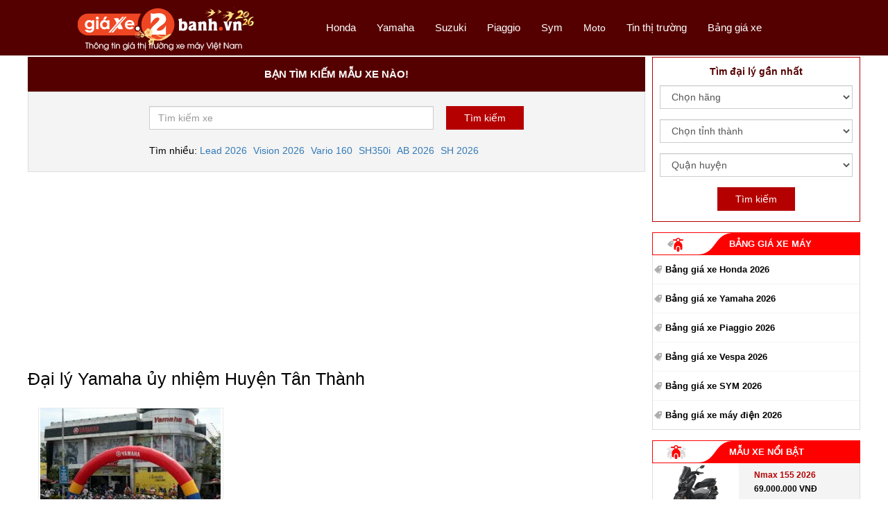

--- FILE ---
content_type: text/html; charset=UTF-8
request_url: https://giaxe.2banh.vn/dai-ly-Yamaha/ba-ria-vung-tau/huyen-tan-thanh.html
body_size: 12016
content:
<!DOCTYPE html PUBLIC "-//W3C//DTD XHTML 1.0 Transitional//EN" "http://www.w3.org/TR/xhtml1/DTD/xhtml1-transitional.dtd">
<html xmlns="http://www.w3.org/1999/xhtml"  xml:lang="vi-vn" lang="vi-vn">
<head prefix="og: http://ogp.me/ns# fb: http://ogp.me/ns/fb# article: http://ogp.me/ns/article#">
<meta http-equiv="Content-Type" content="text/html; charset=utf-8" />
<title>Đại lý Yamaha ủy nhiệm tại Huyện Tân Thành, Bà Rịa - Vũng Tàu | Yamaha 3S</title>


<meta name="description" content="Yamaha 3S Huyện Tân Thành, Đại lý Yamaha ủy nhiệm tại Bà Rịa - Vũng Tàu - Nơi bán các mẫu xe máy, xe tay ga, xe côn tay, xe số mới nhất, với giá xe chính thức của hãng Yamaha" />
<meta name="keywords" content="Yamaha 3S Huyện Tân Thành, Đại lý Yamaha ủy nhiệm tại Bà Rịa - Vũng Tàu - Nơi bán các mẫu xe máy, xe tay ga, xe côn tay, xe số mới nhất, với giá xe chính thức của hãng Yamaha" />
<!-- Google -->
<meta name="google-site-verification" content="3ubSGVFJtZPPtOTV2J_w32wlmOGfJDS2OJk5L8Az_8o" />
<!-- End google -->
<meta name="webutation-site-verification" content="webutationb35f77827152d64ba20ac057c3a531a4" />
<meta name="department" content="legal" />
<meta name="audience" content="all" />
<meta name="doc_status" content="draft" />
<meta name="rating" content="5" />
<!-- Geo -->
<meta name="geo.region" content="VN" />
<meta name="geo.placename" content="1" />
<meta name="geo.position" content="10.806236;106.665123" />
<meta name="ICBM" content="10.806236, 106.665123" />
<!-- End Geo -->

<meta name="revisit-after" content="0 days"/>

<meta name="robots" content="index,follow" />
<meta name="Search Engines" content="www.google.com, www.google.com.vn, www.google.co.uk, www.google.it, www.google.es, www.google.com.au, www.altaVista.com, www.aol.com, www.infoseek.com, www.excite.com, www.hotbot.com, www.lycos.com, www.magellan.com, www.cnet.com, www.voila.com, www.google.fr, www.yahoo.fr, www.yahoo.com, www.alltheweb.com, www.msn.com, www.netscape.com, www.nomade.com" />




<!-- GENERAL GOOGLE SEARCH META -->
<script type="application/ld+json">
{
  "@context":"https:\/\/schema.org",
  "@type":"Organization",
  "url":"https:\/\/giaxe.2banh.vn\/",
  "sameAs":["https:\/\/www.facebook.com\/2banh\/","https:\/\/www.youtube.com\/@2banhTV"],
  "@id":"https:\/\/giaxe.2banh.vn\/#organization",
  "name":"Giaxe.2banh.vn",
  "logo":"https:\/\/giaxe.2banh.vn\/style\/frontend\/2017\/images\/fixed-logo.png"
}
</script>


<meta name="distribution" content= "global">
<meta name="copyright" content="Copyright © 2017 giaxe.2banh.vn" /> 
<meta content="all" name="index,follow" />
<meta name="rating"  content="general" />
<meta name="googlebot" content="index,follow" />

<meta property="og:type" content="article" />
<meta property="og:url" content="https://giaxe.2banh.vn/dai-ly-Yamaha/ba-ria-vung-tau/huyen-tan-thanh.html" />
<meta property="og:site_name" content="Giá Xe 2 Bánh - Tra cứu giá xe máy" />
<meta property="og:image" content="https://giaxe.2banh.vn/img/og-image.png" />
<meta property="og:title" content="Đại lý Yamaha ủy nhiệm tại Bà Rịa - Vũng Tàu | Địa chỉ đại lý xe máy Yamaha" />
<meta property="og:description" content="Đại lý Yamaha ủy nhiệm tại Bà Rịa - Vũng Tàu - Nơi bán các mẫu xe máy, xe tay ga, xe côn tay, xe số mới nhất của Yamaha tại Bà Rịa - Vũng Tàu với giá xe chính thức của hãng" />


<meta property="fb:admins" content="100006939935903" />
<meta property="fb:app_id" content="1609203732424743" />

<meta name="twitter:card" content="summary" />
<meta name="twitter:description" content="Yamaha 3S Huyện Tân Thành, Đại lý Yamaha ủy nhiệm tại Bà Rịa - Vũng Tàu - Nơi bán các mẫu xe máy, xe tay ga, xe côn tay, xe số mới nhất, với giá xe chính thức của hãng Yamaha" />
<meta name="twitter:title" content="Đại lý Yamaha ủy nhiệm tại Huyện Tân Thành, Bà Rịa - Vũng Tàu | Yamaha 3S" />
<meta name="twitter:image" content="https://giaxe.2banh.vn/img/og-image.png" />

<!-- responsive -->
<meta content="width=device-width, initial-scale=1, user-scalable=0" name="viewport">
<meta name="theme-color" content="#550000"/>
<link rel="shortcut icon" href="https://giaxe.2banh.vn/favicon.ico?v1" type="image/x-icon" />
<link rel="apple-touch-icon" sizes="180x180" href="https://giaxe.2banh.vn/favicon-180x180.png">
<link rel="icon" type="image/png" sizes="32x32" href="https://giaxe.2banh.vn/favicon-32x32.png">
<link rel="icon" type="image/png" sizes="16x16" href="https://giaxe.2banh.vn/favicon-16x16.png">


<!-- <base href="https://giaxe.2banh.vn/" /> -->

<link rel="canonical" href="https://giaxe.2banh.vn/dai-ly-Yamaha/ba-ria-vung-tau/huyen-tan-thanh.html" />



<!-- jquery -->
<script type="text/javascript" src="https://giaxe.2banh.vn/javascript/jquery/jquery-3.4.1.min.js" ></script>
<script type="text/javascript" src="https://giaxe.2banh.vn/javascript/m2h/script.js" ></script>




<script type="text/javascript" src="https://giaxe.2banh.vn/javascript/jquery/plugin/jquery-scrolltofixed.min.js"></script>
<!-- bootstrap here -->
<script type="text/javascript" src="https://giaxe.2banh.vn/style/frontend/2017/bootstrap/js/bootstrap.min.js"></script>
<link href="https://giaxe.2banh.vn/style/frontend/2017/bootstrap/css/bootstrap.min.css" rel="stylesheet" media="screen">
<link href="https://giaxe.2banh.vn/style/frontend/2017/bootstrap/css/font-awesome.min.css" rel="stylesheet" media="screen">

<!-- slick -->
<script type="text/javascript" src="https://giaxe.2banh.vn/style/frontend/2017/slick/slick.min.js"></script>
<link rel="stylesheet" type="text/css" href="https://giaxe.2banh.vn/style/frontend/2017/slick/slick.css" media="screen"/>
<link rel="stylesheet" type="text/css" href="https://giaxe.2banh.vn/style/frontend/2017/slick/slick-theme.css" media="screen"/>

<!-- style giaxe -->
<link href="https://giaxe.2banh.vn/style/frontend/2017/style/reset.css" rel="stylesheet" type="text/css" media="screen"/>
<link href="https://giaxe.2banh.vn/style/frontend/2017/style/style.css?v=1.59" rel="stylesheet" type="text/css" media="screen"/>
<link href="https://giaxe.2banh.vn/style/frontend/2017/style/responsive.css?v=1.5" rel="stylesheet" type="text/css" media="screen"/>



<!-- Global site tag (gtag.js) - Google Analytics -->
<script async src="https://www.googletagmanager.com/gtag/js?id=G-HHKWVVY2JC"></script>
<script>
  window.dataLayer = window.dataLayer || [];
  function gtag(){dataLayer.push(arguments);}
  gtag('js', new Date());

  gtag('config', 'G-HHKWVVY2JC');
</script>



<!-- <script async src="//pagead2.googlesyndication.com/pagead/js/adsbygoogle.js"></script>-->



<!-- <script>
  (function() {
    var cx = 'partner-pub-7184137093806691:1575405970';
    var gcse = document.createElement('script');
    gcse.type = 'text/javascript';
    gcse.async = true;
    gcse.src = 'https://cse.google.com/cse.js?cx=' + cx;
    var s = document.getElementsByTagName('script')[0];
    s.parentNode.insertBefore(gcse, s);
  })();
</script> -->

<script async src="https://cse.google.com/cse.js?cx=168b984aecc31279a"></script>


<link rel="manifest" href="https://giaxe.2banh.vn/manifest.json">

	<!-- Google Tag Manager -->
	<script>(function(w,d,s,l,i){w[l]=w[l]||[];w[l].push({'gtm.start':
	new Date().getTime(),event:'gtm.js'});var f=d.getElementsByTagName(s)[0],
	j=d.createElement(s),dl=l!='dataLayer'?'&l='+l:'';j.async=true;j.src=
	'https://www.googletagmanager.com/gtm.js?id='+i+dl;f.parentNode.insertBefore(j,f);
	})(window,document,'script','dataLayer','GTM-PFH34WD');</script>
	<!-- End Google Tag Manager -->

	<meta name='dmca-site-verification' content='alJNN05CS01xS25GWVRITVJuQTByQT090' />

</head>

<body>

<!-- Google Tag Manager (noscript) -->
<noscript><iframe src="https://www.googletagmanager.com/ns.html?id=GTM-PFH34WD"
height="0" width="0" style="display:none;visibility:hidden"></iframe></noscript>
<!-- End Google Tag Manager (noscript) -->


<!-- fb code -->
<div id="fb-root"></div>
<script>
$(document).ready(function(e) {
	var hasLoadShare=false;

	function loadShare(){
		if (hasLoadShare==true) return;
		hasLoadShare=true;
		(function(d, s, id) {
		  var js, fjs = d.getElementsByTagName(s)[0];
		  if (d.getElementById(id)) return;
		  js = d.createElement(s); js.id = id;
		  js.src = "//connect.facebook.net/vi_VN/sdk.js#xfbml=1&version=v2.10&appId=1609203732424743";
		  fjs.parentNode.insertBefore(js, fjs);
		}(document, 'script', 'facebook-jssdk'));
	}

	$(window).scroll(function(e) {
        if (hasLoadShare==true) return;
		if ($(window).scrollTop()>100) loadShare();
    });
	if ($(window).scrollTop()>100) {
		if (hasLoadShare==true) return;
		loadShare();
	}
});	

</script>
	


	<script>
	(adsbygoogle = window.adsbygoogle || []).push({
		google_ad_client: "ca-pub-0355557735055791",
		enable_page_level_ads: true,
		overlays: {bottom: true }
	});
	</script>
	<!-- start header  -->
<header class="withzindex-header">
	<style type="text/css">
		.logo-mobile{
			display: none;
			float: left;
			margin: 7px 0px 0px 10px;
		}
		.search-mobile-icon{
			position: absolute;
		    right: 65px;
		    padding: 12px 5px;
		}
		.search-mobile-icon span{
			line-height: 44px;
		    font-size: 20px;
		    top: unset;
		    color: #fff;
		}
		.search-mobile-icon img {
		    width: 20px;
		}
		@media (max-width:  480px){
			.ct_ads_mobile_mh {
			  min-height: 400px !important;
			}
		}
	</style>
	<div class="header-wrap">
		<div class="logo text-center col-lg-4 col-md-4 col-xs-12">

			<!-- <a href="https://giaxe.2banh.vn/" title="Giá Xe"><img class="lazyload" src="data:image/svg+xml,<svg viewBox='0 0 300 300' xmlns='http://www.w3.org/2000/svg'></svg>" data-src="https://giaxe.2banh.vn/style/frontend/2017/images/logo.png" alt="Giá Xe"></a> -->

			<a href="https://giaxe.2banh.vn/" title="Giá Xe"><img class="lazyload" src="data:image/svg+xml,<svg viewBox='0 0 300 300' xmlns='http://www.w3.org/2000/svg'></svg>" data-src="https://giaxe.2banh.vn/logo-giaxe-2026.png" alt="Giá Xe"></a>
			
	
		</div>
		<div class="main-menu-wrap text-right col-lg-8 col-md-8 col-xs-12">
			
			
			<div class="menu-mobile"><icon class="menu-mobile-icon"></icon></div>

			<!-- <div class="logo-mobile"><a href="https://giaxe.2banh.vn/" title="Giá Xe"><img class="lazyload" src="data:image/svg+xml,<svg viewBox='0 0 300 300' xmlns='http://www.w3.org/2000/svg'></svg>" data-src="https://giaxe.2banh.vn/style/frontend/2017/images/fixed-logo.png" alt="Giá Xe"></a></div> -->

			<div class="logo-mobile"><a href="https://giaxe.2banh.vn/" title="Giá Xe"><img style="height: 35px;" class="lazyload" src="data:image/svg+xml,<svg viewBox='0 0 300 300' xmlns='http://www.w3.org/2000/svg'></svg>" data-src="https://giaxe.2banh.vn/logo-giaxe-mobile-2026.png" alt="Giá Xe"></a></div>

			

			<div class="search-mobile-icon">
				<!-- <span class="glyphicon glyphicon-search" aria-hidden="true"></span> -->
				<img class="lazyload" src="data:image/svg+xml,<svg viewBox='0 0 300 300' xmlns='http://www.w3.org/2000/svg'></svg>" data-src="https://giaxe.2banh.vn/style/frontend/images/search-icon.png">
			</div>

						<script type="text/javascript">
				$(".search-mobile-icon").click(function() {
				    $([document.documentElement, document.body]).animate({
				        scrollTop: ($(".search-block").offset().top - 60)
				    }, 500);
				});
			</script>
			<nav class="main-menu">
				
				 <ul>
						
					<li><a href="https://giaxe.2banh.vn/honda.html" class="" title="Giá xe Honda">Honda</a></li>
						
					<li><a href="https://giaxe.2banh.vn/yamaha.html" class="" title="Giá xe Yamaha">Yamaha</a></li>
						
					<li><a href="https://giaxe.2banh.vn/suzuki.html" class="" title="Giá xe Suzuki">Suzuki</a></li>
						
					<li><a href="https://giaxe.2banh.vn/piaggio.html" class="" title="Giá xe Piaggio">Piaggio</a></li>
					<li><a href="https://giaxe.2banh.vn/sym.html" class="" title="Giá xe Sym">Sym</a></li>
					
										<li class="sub-menu"><span style="color: #fff;">Moto</span>
						<ul>
													
													<li><a href="https://giaxe.2banh.vn/dat-bike.html" class="" title="Giá xe Dat bike">Dat bike</a></li>
													<li><a href="https://giaxe.2banh.vn/ktm.html" class="" title="Giá xe KTM">KTM</a></li>
													<li><a href="https://giaxe.2banh.vn/triumph.html" class="" title="Giá xe Triumph">Triumph</a></li>
													<li><a href="https://giaxe.2banh.vn/harley-davidson.html" class="" title="Giá xe Harley Davidson">Harley Davidson</a></li>
													<li><a href="https://giaxe.2banh.vn/lambretta.html" class="" title="Giá xe Lambretta">Lambretta</a></li>
													<li><a href="https://giaxe.2banh.vn/kawasaki.html" class="" title="Giá xe Kawasaki">Kawasaki</a></li>
													<li><a href="https://giaxe.2banh.vn/tvs.html" class="" title="Giá xe TVS">TVS</a></li>
													<li><a href="https://giaxe.2banh.vn/bmw.html" class="" title="Giá xe BMW">BMW</a></li>
													<li><a href="https://giaxe.2banh.vn/peugeot.html" class="" title="Giá xe Peugeot">Peugeot</a></li>
													<li><a href="https://giaxe.2banh.vn/cfmoto.html" class="" title="Giá xe CFMoto">CFMoto</a></li>
													<li><a href="https://giaxe.2banh.vn/aprilia.html" class="" title="Giá xe Aprilia">Aprilia</a></li>
													<li><a href="https://giaxe.2banh.vn/vinfast.html" class="" title="Giá xe Vinfast">Vinfast</a></li>
													<li><a href="https://giaxe.2banh.vn/yadea.html" class="" title="Giá xe Yadea">Yadea</a></li>
													
													<li><a href="https://giaxe.2banh.vn/kymco.html" class="" title="Giá xe Kymco">Kymco</a></li>
													
													
												</ul>
					</li>
					<li><a href="https://giaxe.2banh.vn/thi-truong/" title="Tin thị trường">Tin thị trường</a></li>
					<li><a href="https://giaxe.2banh.vn/bang-gia-xe/" title="Bảng giá xe">Bảng giá xe</a></li>
				</ul>
			</nav>
		</div>
		<script type="text/javascript">
			$(".menu-mobile").click(function(){
				$(".main-menu").toggle();
			});
			$(".main-menu .sub-menu").click(function(){
				$(".sub-menu ul").toggle();
			});
		</script>
		<div class="clearfix"></div>
	</div>
	
	<style type="text/css">
		.logo-normal{
			background-color: transparent;
			height: auto;
			border-radius: 0px;
		}
		.logo-normal img{
			margin-top: 0px;
		}
		.logo-fixed{
			background-color: #550000;
			height: 36px;
			border-radius: 0px 0px 0px 7px;
		}
		.logo-fixed img{
			margin-top: 3px;
		}
		.main-menu-wrap{
			top: 0px !important;
		}
		.main-menu-wrap-fixed{
			border-radius: 0px 0px 7px 0px;
		}
		.main-menu-wrap-normal{
			border-radius: 0;
		}
	</style>
	<script type="text/javascript">
		$(document).ready(function(){
			if( $( window ).width() <= 768 ) {
				$('.main-menu-wrap').scrollToFixed({ 
			  		marginTop: 7,
			  		limit: function() {
						var limit = $('.footer-container').offset().top - $('.main-menu-wrap').outerHeight(true) - 2;
						return limit;
					},
			  		removeOffsets: true,
			  		preFixed: function() {
			  			$('.logo-mobile').show();
			  		},
			  		postFixed: function() {
			  			$('.logo-mobile').hide();
			  		},
			  	});
			}else{

				/*
				$('.main-menu-wrap').scrollToFixed({ 
			  		marginTop: -35,
			  		limit: function() {
						var limit = $('.footer-container').offset().top - $('.main-menu-wrap').outerHeight(true) - 2;
						return limit;
					},
			  		removeOffsets: true,
			  		preFixed: function() {
			  			$(this).removeClass('main-menu-wrap-normal');
			  			$(this).addClass('main-menu-wrap-fixed');
			  		},
			  		postFixed: function() {
			  			$(this).removeClass('main-menu-wrap-fixed');
			  			$(this).addClass('main-menu-wrap-normal');
			  		},
			  	});

			  	$('.logo').scrollToFixed({ 
			  		marginTop: 0,
			  		limit: function() {
						var limit = $('.footer-container').offset().top - $('.logo').outerHeight(true) - 2;
						return limit;
					},
			  		removeOffsets: true,
			  		preFixed: function() {
			  			$(this).removeClass('logo-normal');
			  			$(this).addClass('logo-fixed');
			  			$(this).find('img').attr('src','https://giaxe.2banh.vn/style/frontend/2017/images/fixed-logo.png');
			  			//$(this).find('img').attr('src','https://giaxe.2banh.vn/3004-gx.jpg');
			  		},
			  		postFixed: function() {
			  			$(this).removeClass('logo-fixed');
			  			$(this).addClass('logo-normal');
			  			
			  			$(this).find('img').attr('src','https://giaxe.2banh.vn/style/frontend/2017/images/logo.png');
			  			//$(this).find('img').attr('src','https://giaxe.2banh.vn/3004-gx.jpg');
			  			
			  		},
			  	});
			  	*/
			}
		});
	</script>

</header>
<!-- end header  -->
<!-- start main container  -->
<section>
    <style type="text/css">
        @media(max-width:  480px){
            .group-brand .group-brand-items .bike-items{
                width: 100%;
            }
            .group-brand .group-brand-items .bike-items .bike-item-img{
                height: 200px !important;
            }
        }
    </style>
    <!-- start container wrap -->
    <div class="main-container-wrap">
        <!-- start container left -->
        <div class="main-container col-lg-9 col-md-9">
            
<!-- start block search -->
<div class="search-block withzindex">
	<div class="search-title text-center">Bạn tìm kiếm mẫu xe nào!</div>
	<div class="search-container">
						<form id="gg-search-form" >
			<div class="form-group">
				<input type="search" id="gg-search-box" placeholder="Tìm kiếm xe" class="form-control">
				<input type="submit" class="submit_filter search-tracking" id="gg-search" value="Tìm kiếm">
							</div>
			<div class="ct-suggest-key">
				<div>Tìm nhiều: </div>
				<ul>
					<li><a href="https://giaxe.2banh.vn/honda/lead-2025-abs.html" title="Lead 2026">Lead 2026</a></li>
					<li><a href="https://giaxe.2banh.vn/honda/vision-2025.html" title="Vision 2026">Vision 2026</a></li>
					<li><a href="https://giaxe.2banh.vn/honda/vario-160.html" title="Vario 160">Vario 160</a></li>
					
					<li><a href="https://giaxe.2banh.vn/honda/sh350i-2025.html" title="SH350i">SH350i</a></li>
					<li><a href="https://giaxe.2banh.vn/honda/airblade-2025.html" title="AB 2026">AB 2026</a></li>
					<li><a href="https://giaxe.2banh.vn/honda/sh-2024.html" title="SH 2026">SH 2026</a></li>
				</ul>
			</div>
			<div class="clearfix"></div>
		</form>
		<script type="text/javascript">
			$('#gg-search-form').on('submit',function(e){
				e.preventDefault();
				if($('#ct-gg-title-search').length){
					document.getElementById("ct-gg-title-search").innerHTML = 'Kết quả tìm xe: "'+$('#gg-search-box').val()+'"';
				}
				localStorage.setItem("ggsearchkey", $('#gg-search-box').val());
				window.location.href = 'https://giaxe.2banh.vn/search?q='+$('#gg-search-box').val();
				return false;
			});
					</script>
	</div>
</div>
<!-- end block search -->            <!-- start ads block -->
            <div class="ads-block"  id="ct-top-ads">
                
<style type="text/css">
    .ct-hotnews-block {
    	display: flex;
    	justify-content: center;
    	align-items: center;
        background: #ffeec2;
	    padding: 10px;
	    text-align: center;
	    font-size: 15px;
	    position: relative;
        border: 1px solid #112edd;
    }
    .ct-hotnews-block a:hover{
    	text-decoration: none;
    }
    span.ct-hotnews-title {
        color: #fff;
        font-weight: bold !important;
	    font-style: normal;
    }
    span.ct-hotnews-text {
        color: #000;
        font-size: 16px;
        padding: 4px 0px;
    }
    span.ct-hotnews-text a {
	    font-style: italic;
	    color: red;
	}
    @media(max-width: 991px){
        .ct-hotnews-block {
         	margin-top: 10px;
		margin-bottom: 0;
        }
        span.ct-hotnews-text a {
        	display: block;
        }
    }
    @media(max-width: 480px){
    	.ct-hotnews-block {
    		display: block;
    	}
    	.ct-hotnews-block:before {
    		position: absolute;
    	}
        .ct-hotnews-block {
            padding: 10px 5px;
        }
        span.ct-hotnews-title {
            display: block;
            width: 100%;
            font-size: 16px;
            color: #000;
		    font-weight: bold !important;
		    font-style: normal;
        }
        .ct-hotnews-text{
        	display: block;
        }
        span.ct-hotnews-text a {
        	display: block;
        }
        .ct-s-row{
        	display: block;
        }
    }
</style>




<!-- not mobile -->
<div class="ads-right-pc withzindex">
	<!-- Giaxe_PC_top_inpost_870x250 -->
	<ins class="adsbygoogle"
	     style="display:inline-block;width:870px;height:250px"
	     data-ad-client="ca-pub-0355557735055791"
	     data-ad-slot="6699506611"></ins>
	<script>
	     (adsbygoogle = window.adsbygoogle || []).push({});
	</script>
</div>
            </div>
            <!-- end ads block -->
            <!-- start group brand -->
            <div class="group-brand brand-honda">
                <h1 class="agent-title">
                                        Đại lý Yamaha ủy nhiệm Huyện Tân Thành                                    </h1>
                <div class="group-brand-items tab-content">
                    <div>
                                                <div class="agent-items bike-items text-center col-lg-4 col-md-6 col-sm-6 col-xs-6">
                            <div class="bike-item-img">
                                <img src="https://giaxe.2banh.vn/cache/dataupload/agents/thumbs/260_195_1379573979-76ee4ad3b12ba3471b5273d26f48b51b-44.jpg" alt="Yamaha 3S Linh Hoàng Thịnh (Chi nhánh 2)">
                            </div>
                            <div class="bike-item-info">
                                <span class="title">Yamaha 3S Linh Hoàng Thịnh (Chi nhánh 2)</span>
                                <span class="price">ĐC: Ấp Bến Đình, xã Mỹ Xuân</span>
                                <span class="price"> ÐT: 064.6505072</span>
                                <div class="clearfix"></div>
                            </div>
                        </div>
                        
                        
                        <div class="clearfix"></div>
                    </div>
                </div>
            </div>
            <!-- end group brand -->
        </div>
        <!-- end container left -->
        				<!-- start right container -->
		<div class="mmargin-top-15"></div>
		<div class="right-container col-lg-3 col-md-3 no-margin withzindex">
						<!-- start find agency -->
			<div class="find-agency withzindex">
				<form action="https://giaxe.2banh.vn/tim-kiem-dai-ly.html" method="post" id="filter_form2">
					<div class="find-agency-title">Tìm đại lý gần nhất</div>
					<div class="find-agency-container">
						<div class="form-group">
							<select name="search-man-2" class="search_man form-control">
		                    	<option value="0" selected="selected">Chọn hãng</option>
															 	<option value="1">
						 		Honda						 		</option>
															 	<option value="2">
						 		Yamaha						 		</option>
															 	<option value="3">
						 		Suzuki						 		</option>
															 	<option value="4">
						 		Piaggio						 		</option>
															 	<option value="8">
						 		Kawasaki						 		</option>
															 	<option value="5">
						 		Sym						 		</option>
															 	<option value="15">
						 		Kymco						 		</option>
															 	<option value="10">
						 		Ducati						 		</option>
															 	<option value="9">
						 		KTM						 		</option>
															 	<option value="11">
						 		Triumph						 		</option>
															 	<option value="13">
						 		Harley Davidson						 		</option>
															 	<option value="14">
						 		Benelli						 		</option>
															 	<option value="16">
						 		Brixton						 		</option>
															 	<option value="18">
						 		GPX						 		</option>
															 	<option value="20">
						 		VinFast						 		</option>
															 	<option value="12">
						 		BMW						 		</option>
															 	<option value="17">
						 		Peugeot						 		</option>
															 	<option value="19">
						 		Royal Enfield						 		</option>
															 	<option value="21">
						 		Aprilia						 		</option>
										                    </select>
						</div>
						<div class="form-group">
							<select name="search-pro" class="sel_provinces_top form-control">
		                    	<option value="0">Chọn tỉnh thành</option>
		                    </select>
						</div>
						<div class="form-group">
							<select name="search-dis" class="sel_districts_top form-control">
			                    <option value="0">Quận huyện</option>
			                    <option value="0">Chọn tỉnh thành trước</option>
		                    </select>
						</div>
						<div class="form-group">
							<input class="submit_filter submit_filter_daily" type="submit" name="submit" id="search-submit" value="Tìm kiếm">
						</div>
						<div class="clearfix"></div>
					</div>
				</form>
			</div>
			<!-- end find agency -->
						<!-- start news price -->
			<div class="right-col-new news-price withzindex">
				<div class="right-col-new-header">
					<icon class="news-price-icon"></icon>
					<span><a href="https://giaxe.2banh.vn/bang-gia-xe/" title="BẢNG GIÁ XE MÁY">BẢNG GIÁ XE MÁY</a></span>
				</div>
				<div class="news-price-wrap">
					
					<ul>
												<li><i class="tag-icon"></i><a href="https://giaxe.2banh.vn/bang-gia-xe/bang-gia-xe-honda-36.html" title="Bảng giá xe Honda 2026">Bảng giá xe Honda 2026</a></li>
						<li><i class="tag-icon"></i><a href="https://giaxe.2banh.vn/bang-gia-xe/bang-gia-xe-yamaha-37.html" title="Bảng giá xe Yamaha 2026">Bảng giá xe Yamaha 2026</a></li>	
						<li><i class="tag-icon"></i><a href="https://giaxe.2banh.vn/bang-gia-xe/bang-gia-xe-piaggio-41.html" title="Bảng giá xe Piaggio 2026">Bảng giá xe Piaggio 2026</a></li>	
						<li><i class="tag-icon"></i><a href="https://giaxe.2banh.vn/bang-gia-xe/bang-gia-xe-vespa-117.html" title="Bảng giá xe Vespa 2026">Bảng giá xe Vespa 2026</a></li>	
						<li><i class="tag-icon"></i><a href="https://giaxe.2banh.vn/bang-gia-xe/bang-gia-xe-sym-46.html" title="Bảng giá xe SYM 2026">Bảng giá xe SYM 2026</a></li>

						
						<li><i class="tag-icon"></i><a href="https://giaxe.2banh.vn/bang-gia-xe/bang-gia-xe-may-dien-492.html" title="Bảng giá xe máy điện 2026">Bảng giá xe máy điện 2026</a></li>

									</div>
			</div>
			<!-- end news price -->
			<!-- start top bike -->

			<div class="right-col-new top-bike no-margin withzindex">
				<div class="right-col-new-header">
					<icon class="top-bike-icon"></icon>
					<span>MẪU XE NỔI BẬT</span>
				</div>
				<div class="top-bike-wrap">
									<div class="right-item">
						<div class="right-item-img col-lg-5 col-md-5 col-xs-5">
							<a href="https://giaxe.2banh.vn/yamaha/nmax-155.html" title="Nmax 155 2026">
								<img class="lazyload" src="data:image/svg+xml,<svg viewBox='0 0 300 300' xmlns='http://www.w3.org/2000/svg'></svg>" data-src="https://giaxe.2banh.vn/cache/dataupload/products/thumbs/125_70_1766368459-86024cad1e83101d97359d7351051156-649-1.png" alt="Nmax 155 2026">
							</a>
						</div>
						<div class="right-item-info col-lg-7 col-md-7 col-xs-7">
							<a href="https://giaxe.2banh.vn/yamaha/nmax-155.html" title="Nmax 155 2026">
								<span class="title col-sm-12 col-xs-12">Nmax 155 2026</span>
								<span class="price col-sm-12 col-xs-12">
								69.000.000 VNĐ								</span>
							</a>
						</div>
						<div class="clearfix"></div>
					</div>
									<div class="right-item">
						<div class="right-item-img col-lg-5 col-md-5 col-xs-5">
							<a href="https://giaxe.2banh.vn/vinfast/feliz-ii.html" title="Feliz II">
								<img class="lazyload" src="data:image/svg+xml,<svg viewBox='0 0 300 300' xmlns='http://www.w3.org/2000/svg'></svg>" data-src="https://giaxe.2banh.vn/cache/dataupload/products/thumbs/125_70_1768546733-86024cad1e83101d97359d7351051156-789-1.png" alt="Feliz II">
							</a>
						</div>
						<div class="right-item-info col-lg-7 col-md-7 col-xs-7">
							<a href="https://giaxe.2banh.vn/vinfast/feliz-ii.html" title="Feliz II">
								<span class="title col-sm-12 col-xs-12">Feliz II</span>
								<span class="price col-sm-12 col-xs-12">
								Đang cập nhật								</span>
							</a>
						</div>
						<div class="clearfix"></div>
					</div>
									<div class="right-item">
						<div class="right-item-img col-lg-5 col-md-5 col-xs-5">
							<a href="https://giaxe.2banh.vn/vinfast/evo-2026.html" title="Evo 2026">
								<img class="lazyload" src="data:image/svg+xml,<svg viewBox='0 0 300 300' xmlns='http://www.w3.org/2000/svg'></svg>" data-src="https://giaxe.2banh.vn/cache/dataupload/products/thumbs/125_70_1768535167-86024cad1e83101d97359d7351051156-788-1.png" alt="Evo 2026">
							</a>
						</div>
						<div class="right-item-info col-lg-7 col-md-7 col-xs-7">
							<a href="https://giaxe.2banh.vn/vinfast/evo-2026.html" title="Evo 2026">
								<span class="title col-sm-12 col-xs-12">Evo 2026</span>
								<span class="price col-sm-12 col-xs-12">
								19.990.000 VNĐ								</span>
							</a>
						</div>
						<div class="clearfix"></div>
					</div>
									<div class="right-item">
						<div class="right-item-img col-lg-5 col-md-5 col-xs-5">
							<a href="https://giaxe.2banh.vn/vinfast/vinfast-viper.html" title="Viper">
								<img class="lazyload" src="data:image/svg+xml,<svg viewBox='0 0 300 300' xmlns='http://www.w3.org/2000/svg'></svg>" data-src="https://giaxe.2banh.vn/cache/dataupload/products/thumbs/125_70_1768465671-86024cad1e83101d97359d7351051156-787-1.png" alt="Viper">
							</a>
						</div>
						<div class="right-item-info col-lg-7 col-md-7 col-xs-7">
							<a href="https://giaxe.2banh.vn/vinfast/vinfast-viper.html" title="Viper">
								<span class="title col-sm-12 col-xs-12">Viper</span>
								<span class="price col-sm-12 col-xs-12">
								Đang cập nhật								</span>
							</a>
						</div>
						<div class="clearfix"></div>
					</div>
								</div>
			</div>

			<!-- end top bike -->
								
										<!-- start rate bike -->
					<div class="right-col-new  rate-bike withzindex">
						<div class="right-col-new-header">
							<icon class="rate-bike-icon"></icon>
							<span>TIN TỨC XE MÁY</span>
						</div>
												<div class="rate-bike-wrap">
							<div class="new-img">
								<a href="https://giaxe.2banh.vn/thi-truong/gia-xe-nmax-2026-moi-nhat-hom-nay-661.html" title="Giá xe Nmax 2026 mới nhất hôm nay tại đại lý Yamaha" >
									<img class="lazyload" src="data:image/svg+xml,<svg viewBox='0 0 300 300' xmlns='http://www.w3.org/2000/svg'></svg>" data-src="https://giaxe.2banh.vn/dataupload/news/thumbs/1766632235-508c75c8507a2ae5223dfd2faeb98122-661.jpg" alt="Giá xe Nmax 2026 mới nhất hôm nay tại đại lý Yamaha">
								</a>
							</div>
							<div class="new-title">
								<a href="https://giaxe.2banh.vn/thi-truong/gia-xe-nmax-2026-moi-nhat-hom-nay-661.html" title="Giá xe Nmax 2026 mới nhất hôm nay tại đại lý Yamaha">
									Giá xe Nmax 2026 mới nhất hôm nay tại đại lý 									<span class="view_detail">Xem chi tiết</span>
								</a>
							</div>
						</div>
											</div>
					<!-- end rate bike -->
															<div class="right-col-new top-bike withzindex">
				
				<div class="ads-block-right">
					<div class="ads-right-tablet">
						<!-- giaxe_smartfone_right_250x250_2 -->
						<ins class="adsbygoogle"
						     style="display:inline-block;width:250px;height:250px"
						     data-ad-client="ca-pub-0355557735055791"
						     data-ad-slot="9569212531"></ins>
						<script>
						     (adsbygoogle = window.adsbygoogle || []).push({});
						</script>
					</div>
					<div class="ads-right-pc">
						<!-- giaxe_desktop_right_300x250 -->
						<ins class="adsbygoogle"
						     style="display:inline-block;width:300px;height:250px"
						     data-ad-client="ca-pub-0355557735055791"
						     data-ad-slot="2291334222"></ins>
						<script>
						     (adsbygoogle = window.adsbygoogle || []).push({});
						</script>
					</div>
				</div>
							</div>
				
			<div class="ads-block-right withzindex">
				<div class="ads-right-pc">
					<a rel="nofollow" href="https://shop2banh.vn/ve-sinh-noi-xe-tay-ga-1362.html" target="_blank" title="shop2banh">
						<img style="max-width: 100%;" alt="shop2banh" class="lazyload" src="data:image/svg+xml,<svg viewBox='0 0 300 300' xmlns='http://www.w3.org/2000/svg'></svg>" data-src="https://giaxe.2banh.vn/images/040724-300x250.jpg">
					</a>
				</div>
			</div>
			
						<!-- start shop2banh -->
			<div class="ads-block-right withzindex" id="shop-items-wrp">
				<div class="ads-right-pc">
					<!-- giaxe_desktop_right_300x600 -->
					<ins class="adsbygoogle"
					     style="display:inline-block;width:300px;height:600px"
					     data-ad-client="ca-pub-0355557735055791"
					     data-ad-slot="3959639114"></ins>
					<script>
					     (adsbygoogle = window.adsbygoogle || []).push({});
					</script>
				</div>
				<div class="ads-right-tablet">
					<!-- GiaXe_smartfone_Right_250x250 -->
					<ins class="adsbygoogle"
					     style="display:inline-block;width:250px;height:250px"
					     data-ad-client="ca-pub-0355557735055791"
					     data-ad-slot="9952355911"></ins>
					<script>
					     (adsbygoogle = window.adsbygoogle || []).push({});
					</script>
				</div>
			</div>
			<!-- end shop2banh -->
					</div>
		<!-- end right container -->
		<div class="clearfix"></div>
	</div>
	<!-- end container wrap -->
	<div class="clearfix"></div>
</section>
<div class="mmargin-top-15"></div>
<!-- end main container -->
<script type="text/javascript" charset="utf-8">
$(window).bind("load", function() {
	if($('.footer-container').offset().top > 2460){
	  	$('#shop-items-wrp').scrollToFixed({ 
	  		marginTop: 23,
	  		zIndex:998,
	  		minWidth: 1024,
	  		limit: function() {
				var limit = $('.footer-container').offset().top - $('#shop-items-wrp').outerHeight(true) - 252;
				return limit;
			},
	  		removeOffsets: true, 
	  	});
  	}
});
</script>
<script type="text/javascript" charset="utf-8">
var types= new Array();

var fman = 0;
var fsearch = 0;
var baseUrl = 'https://giaxe.2banh.vn/';
</script>
<script type="text/javascript" src="https://giaxe.2banh.vn/javascript/m2h/m2h.js?v1.1.7"></script>
<!-- start ads block -->
<div class="ads-block withzindex">
    <div class="ads-block withzindex">
<!-- GiaXe_desktop_footer_1200x250 -->
<ins class="adsbygoogle"
     style="display:inline-block;width:1200px;height:250px"
     data-ad-client="ca-pub-0355557735055791"
     data-ad-slot="4899339785"></ins>
<script>
     (adsbygoogle = window.adsbygoogle || []).push({});
</script>
</div></div>
<!-- end ads block -->

 <style type="text/css">
 .globalFeed {
   width: 14px;
   height: 14px;
   display: block;
   text-indent: -9999px;
   white-space: nowrap;
   background: url(https://www.2banh.vn/styles/default/xenforo/xenforo-ui-sprite.png) no-repeat -112px -16px;
   padding: 0;
   margin: 10px;
}
.ft-special a:first-child {
    width: 30px;
    display: inline-block;
    float: left;
    margin-right: 0px;
}
.ft-special a:nth-child(2) {
    width: 77%;
    display: inline-block;
    float: right;
    line-height: 14px;
    margin-top: 10px;
}
.footer-container ul li .ct-f-col-title {
    font-size: 16px;
    font-weight: bold;
}
</style>
<!-- start footer -->
<div class="mmargin-top-15"></div>
<footer class="no-margin withzindex">
    <div class="footer-container">
        <ul class="menu col-lg-2 col-md-2 col-sm-4 col-xs-12">
            <li class="menu_title"><div class="ct-f-col-title">Thông tin</div></li>
            <li><a href="https://giaxe.2banh.vn/gioi-thieu.html" rel="nofollow">Giới thiệu</a></li>
            <li><a href="https://www.2banh.vn/misc/contact" target="_blank" rel="nofollow">Liên hệ</a></li>
            <li><a href="https://giaxe.2banh.vn/so-sanh-xe/" title="So sánh xe">So sánh xe</a></li>

            <li><a href="https://giaxe.2banh.vn/phu-tung/" title="Tư vấn đồ chơi xe">Tư vấn đồ chơi xe</a></li>
            <li><a href="https://giaxe.2banh.vn/phong-thuy/" title="Phong thủy Xe">Phong thủy Xe</a></li>

            <li><a href="https://giaxe.2banh.vn/yamaha/mt-15.html" title="Gia xe MT-15">Giá xe MT-15</a></li>
            <li><a href="https://giaxe.2banh.vn/honda/sh350i-2025.html" title="Giá xe SH350i 2026">Giá xe SH350i 2026</a></li>
            <li><a href="https://giaxe.2banh.vn/honda/cbr150-2017.html" title="Giá xe CBR 150">Giá xe CBR 150</a></li>
          
            <li><a href="https://giaxe.2banh.vn/yamaha/r15v4.html" title="Giá xe R15V4">Giá xe R15V4</a></li>
            <li><a href="https://giaxe.2banh.vn/piaggio/vespa-sprint-125150-3v-ie.html" title="Giá xe Vespa Sprint">Giá xe Vespa Sprint</a></li>
            <li><a href="https://giaxe.2banh.vn/kawasaki/z1000-2018.html" title="Giá xe Z1000 2026">Giá xe Z1000 2026</a></li>

        </ul>
        <ul class="menu col-lg-2 col-md-2 col-sm-4 col-xs-12">
            <li class="menu_title"><div class="ct-f-col-title">Hãng xe</div></li>
            <li><a href="https://giaxe.2banh.vn/honda.html" title="Xe Honda">Xe Honda</a></li>
            <li><a href="https://giaxe.2banh.vn/yamaha.html" title="Xe Yamaha">Xe Yamaha</a></li>
            <li><a href="https://giaxe.2banh.vn/suzuki.html" title="Xe Suzuki">Xe Suzuki</a></li>
            <li><a href="https://giaxe.2banh.vn/piaggio.html" title="Xe Piaggio">Xe Piaggio</a></li>
            <li><a href="https://giaxe.2banh.vn/bang-gia-xe/bang-gia-xe-moto-119.html" title="Giá xe Moto">Giá xe Moto</a></li>
            <li><a href="https://giaxe.2banh.vn/kawasaki.html" title="Giá xe Kawasaki">Giá xe Kawasaki</a></li>
            <li><a href="https://giaxe.2banh.vn/ducati.html" title="Giá xe Ducati">Giá xe Ducati</a></li>
            <li><a href="https://giaxe.2banh.vn/yadea.html" title="Giá xe Yadea">Giá xe Yadea</a></li>
            <li><a href="https://giaxe.2banh.vn/tags/xe-may-dien.html" title="Xe máy điện">Xe máy điện</a></li>
        </ul>
        <ul class="menu col-lg-3 col-md-3 col-sm-4 col-xs-12">
            <li class="menu_title"><div class="ct-f-col-title">Xe HOT</div></li>
            <li><a href="https://giaxe.2banh.vn/honda/vario-125-2025.html" title="Gia xe Vario 2026">Giá xe Vario 2026</a></li>
            <li><a href="https://giaxe.2banh.vn/honda/lead-2025-abs.html" title="Gia xe Lead 2026">Giá xe Lead 2026</a></li>
            
            <li> <a href="https://giaxe.2banh.vn/honda/sh-mode-2024.html" title="Gia xe SH Mode 2026">Giá xe SH Mode 2026</a></li>
            <li><a href="https://giaxe.2banh.vn/yamaha/exciter-155-abs.html" title="Gia xe Exciter 155 2026">Giá xe Exciter 155 2026</a></li>
            <li><a href="https://giaxe.2banh.vn/honda/airblade-2025.html"  title="Gia xe Air Blade 2026">Giá xe Air Blade 2026</a></li>

            <li><a href="https://giaxe.2banh.vn/yamaha/nvx-155-v3.html" title="Gia xe NVX 2026">Giá xe NVX 2026</a></li>
            
            <li> <a href="https://giaxe.2banh.vn/honda/winner-r.html" title="Gia xe Winner R 2026">Giá xe Winner R 2026</a></li>
            <li><a href="https://giaxe.2banh.vn/honda/vision-2025.html" title="Giá xe Vision 2026">Giá xe Vision 2026</a></li>  
            
            <li> <a href="https://giaxe.2banh.vn/honda/sh-2024.html" title="Gia xe SH 2026">Giá xe SH 2026</a></li>
            <li><a href="https://giaxe.2banh.vn/honda/future-2024.html" title="Gia xe Future 2026">Giá xe Future 2026</a></li>

            <li><a href="https://giaxe.2banh.vn/yamaha/janus-2025.html" title="Gia xe Janus 2026">Giá xe Janus 2026</a></li>
            <li><a href="https://giaxe.2banh.vn/yamaha/grande-2024.html" title="Gia xe Grande 2026">Giá xe Grande 2026</a></li>
        </ul>
        <ul class="menu col-lg-2 col-md-2 col-sm-4 col-xs-12">
            <li class="menu_title"><div class="ct-f-col-title">Tiện ích</div></li>

            <li> <a href="https://shop2banh.vn/" target="_blank" title="Phụ tùng xe máy">Phụ tùng xe máy</a></li>            
            <li> <a href="https://nhotchinhhang.vn/" target="_blank" title="Dau nhot">Dầu nhớt</a></li>
            <li> <a href="https://voxechinhhang.vn/" target="_blank" title="Vo xe">Vỏ xe</a></li>
            <li><a href="https://giaxe.2banh.vn/dai-ly-Honda/ho-chi-minh.html" title="Head Honda TP.HCM">Head Honda TP.HCM</a></li>
            <li><a href="https://giaxe.2banh.vn/dai-ly-Honda/ha-noi.html" title="Head Honda Ha Noi">Head Honda Hà Nội</a></li>
            <li><a href="https://giaxe.2banh.vn/honda/adv-160.html" title="Gia xe ADV 160">Giá xe ADV 160</a></li>
            <li>
                <a href="https://giaxe.2banh.vn/yamaha/sirius-fi-2024.html" title="Gia xe Sirius 2026">Giá xe Sirius 2026</a>
            </li>
            <li><a href="https://giaxe.2banh.vn/yamaha/freego-125.html" title="Giá xe FreeGo 2026">Giá xe FreeGo 2026</a></li>
            <li><a href="https://giaxe.2banh.vn/honda/wave-rsx-fi-2024.html" title="Giá xe Wave RSX 2026">Giá xe Wave RSX 2026</a></li>
            <li><a href="https://giaxe.2banh.vn/honda/wave-alpha-co-dien.html" title="Giá xe Wave Alpha 2026">Giá xe Wave Alpha 2026</a></li>
            <li><a href="https://giaxe.2banh.vn/honda/pcx-160-2025.html" title="Giá xe PCX 160 2026">Giá xe PCX 160 2026</a></li>
            <li><a href="https://giaxe.2banh.vn/honda/vario-160.html" title="Giá xe Vario 160">Giá xe Vario 160</a></li>
            <li><a href="https://suaxechuyennghiep.vn/bao-duong-xe-may.html" target="_blank" title="Bảo dưỡng xe máy">Bảo dưỡng xe máy</a></li>
        </ul>
        <ul class="menu social col-lg-2 col-md-2 col-sm-4 col-xs-12">
           <li class="menu_title"><div class="ct-f-col-title">Cộng đồng</div></li>
           <span itemscope itemtype="http://schema.org/Organization">
                <link itemprop="url" href="https://giaxe.2banh.vn/">
                <li>
                    <icon class="icon-fb"></icon><a itemprop="sameAs" href="https://www.facebook.com/2banh" target="_blank" rel="nofollow">Facebook</a>
                </li>
            </span>
           <li><icon class="icon-2banh"></icon><a href="https://www.2banh.vn" title="2banh.vn" target="_blank">2banh.vn</a></li>
           <li><a href="//www.dmca.com/Protection/Status.aspx?ID=23438242-920b-450c-a95a-bdb8670be464" title="DMCA.com Protection Status" class="dmca-badge"> <img class="lazyload" src="data:image/svg+xml,<svg viewBox='0 0 300 300' xmlns='http://www.w3.org/2000/svg'></svg>" data-src="//images.dmca.com/Badges/_dmca_premi_badge_4.png?ID=23438242-920b-450c-a95a-bdb8670be464" alt="DMCA.com Protection Status"></a> <script src="//images.dmca.com/Badges/DMCABadgeHelper.min.js"> </script></li>    

           <li style="padding-left: 10px;display: none;">
            <a rel="nofollow" target="_blank" href="http://online.gov.vn/HomePage/WebsiteDisplay.aspx?DocId=10121"><img width="90" alt="" title="" src="data:image/svg+xml,<svg viewBox='0 0 300 300' xmlns='http://www.w3.org/2000/svg'></svg>" data-src="https://www.2banh.vn/styles/red_v04_2015/images/logo-bo-cong-thuong.jpg" class="lazyload"></a>
          </li>     
       </ul>
       <div class="clearfix"></div>
   </div>
   <div class="copyright">
    <div class="container ct-contact_info">
        <div class="its_info1">Công ty TNHH Truyền Thông Số <img class="lazyload" src="data:image/svg+xml,<svg viewBox='0 0 300 300' xmlns='http://www.w3.org/2000/svg'></svg>" data-src="https://www.2banh.vn/styles/red_v04_2015/images/logo_igo.png" alt=""></div>
        <div class="its_info">Số ĐKKD: 0304710474</div>
        <div class="its_info">Văn Phòng: 118 Nhất Chi Mai, KP.24, P.Tân Bình, Tp.HCM</div>
        <div class="its_info"><span style="text-decoration: underline;">Địa chỉ làm việc:</span> 309 Vườn Lài, P.Phú Thọ Hòa, Tp.HCM</div>
        <div class="its_info">Email: 2banh@igo.vn</div>
        <!-- <div class="its_info">Liên hệ quảng cáo: 0945.098.890 - 0986.522.287 (Ms. Trâm)</div> -->
      </div>
    <div class="container">Copyright ©2018 <a href="https://giaxe.2banh.vn/" title="giaxe.2banh.vn">Giaxe.2banh.vn</a>. All rights reserved.</div>
    <div class="clearfix"></div>
</div>

<style>
.hotline_res > a {
    color: #fff;
    display: block;
    font-size: 17px;
    font-weight: bold;
    padding: 8px 8px 10px 42px;
}
.fb_dialog.fb_dialog_mobile{
    left: 10px;
    bottom: 5px !important;
}
@media (min-width: 481px){
    .hotline_res{
        display: none;
    }
}
.chatfb img {
  animation: 2s ease-in-out 0s normal none infinite running suntory-alo-circle-img-anim;
    width: 80%;
    position: absolute;
    left: 5px;
    top: 5px;
}
.chatfb .suntory-alo-ph-circle{
  border-color: #4299ff;
  opacity: 1;
}
.suntory-alo-ph-circle {
  /* animation: 1.2s ease-in-out 0s normal none infinite running suntory-alo-circle-anim; */
  background-color: transparent;
  border: 2px solid rgba(30, 30, 30, 0.4);
  border-radius: 100%;
  height: 100px;
  left: 0px;
  opacity: 0.1;
  position: absolute;
  top: 0px;
  transform-origin: 50% 50% 0;
  transition: all 0.5s ease 0s;
  width: 100px;
}
.chatfb .suntory-alo-ph-circle-fill, .chatfb .suntory-alo-ph-img-circle {
    background-color: #1679e4;
}
.suntory-alo-ph-circle-fill {
    animation: 2.3s ease-in-out 0s normal none infinite running suntory-alo-circle-fill-anim;
    border: 2px solid transparent;
    border-radius: 100%;
    height: 70px;
    left: 15px;
    position: absolute;
    top: 15px;
    transform-origin: 50% 50% 0;
    transition: all 0.5s ease 0s;
    width: 70px;
}
.suntory-alo-ph-img-circle {
    border: 2px solid transparent;
    border-radius: 100%;
    height: 50px;
    left: 25px;
    opacity: 1;
    position: absolute;
    top: 25px;
    transform-origin: 50% 50% 0;
    width: 50px;
}
.suntory-alo-ph-img-circle span{
    position: absolute;
    color: #fff;
    background: red;
    width: 14px;
    height: 14px;
    line-height: 12px;
    border-radius: 50%;
    text-align: center;
    left: 0;
    top: -3px;
}
@keyframes suntory-alo-circle-anim {
  0% {
    opacity: 0.1;
    transform: rotate(0deg) scale(0.5) skew(1deg);
  }
  30% {
    opacity: 0.5;
    transform: rotate(0deg) scale(0.7) skew(1deg);
  }
  100% {
    opacity: 0.6;
    transform: rotate(0deg) scale(1) skew(1deg);
  }
}
@keyframes suntory-alo-circle-fill-anim {
  0% {
    opacity: 0.2;
    transform: rotate(0deg) scale(0.7) skew(1deg);
  }
  50% {
    opacity: 0.2;
    transform: rotate(0deg) scale(1) skew(1deg);
  }
  100% {
    opacity: 0.2;
    transform: rotate(0deg) scale(0.7) skew(1deg);
  }
}
@keyframes suntory-alo-circle-img-anim{
  0% {
    transform: rotate(0deg) scale(1) skew(1deg);
  }
  10% {
    transform: rotate(-25deg) scale(1) skew(1deg);
  }
  20% {
    transform: rotate(25deg) scale(1) skew(1deg);
  }
  30% {
    transform: rotate(-25deg) scale(1) skew(1deg);
  }
  40% {
    transform: rotate(25deg) scale(1) skew(1deg);
  }
  50% {
    transform: rotate(0deg) scale(1) skew(1deg);
  }
  100% {
    transform: rotate(0deg) scale(1) skew(1deg);
  }
}
@media(min-width: 481px){
  .chatfb{
    left: 0;
    right: auto;
  }
}
</style>


</footer>

<script type="text/javascript" src="https://giaxe.2banh.vn/javascript/tmd/jquery.lightbox_me.js"></script>
<script type="text/javascript" src="https://giaxe.2banh.vn/javascript/tmd/jquery.cookie.js"></script>

<style type="text/css">
  .close_popup {
    width: 30px;
    height: 30px;
    background: #000 url(https://xenhap2banh.vn/style/frontend/theme/default/images/close.png)no-repeat;
    display: block;
    position: absolute;
    top: 0;
    right: 0;
    background-position: center;
  }
  #img-pop-mobile{
    display: none;
  }
  @media(max-width: 480px){
    #img-pop-pc{
      display: none;
    }
    #img-pop-mobile{
    display: block;
  }
  }
</style>
<script  type="text/javascript"> 
$(document).ready(function() {
    
    $(document).on('scroll', function(){
      var winH = $(window).height();
      var scrollTop = $(window).scrollTop();
      var haftDocHeight = winH/2;

      if(scrollTop > haftDocHeight){
        if($.cookie('showOnlyOne170520')){

        } else {
            /**m2h**/
          $.cookie('showOnlyOne170520', 'showOnlyOne170520', { expires: 1, path: '/' });
          $('.window_popup').lightbox_me({
            centered: true,
          });
          /**m2h**/
        }
      }
    }); 
});
</script>


<!-- popup content -->
<!-- <div class="window_popup">  
  <a id="close_x" class="close_popup" href="#"></a>
    <a href="https://shop2banh.vn/tu-van/shop2banhvn-cua-hang-phu-tung-va-do-choi-xe-may-quan-10-chat-luong-gia-tot-nhat-2243.html?utm_source=Giaxe.2banh.vn&utm_medium=Referer-Popup&utm_campaign=Banner-Popup" rel="nofollow" target="_blank">
    <img id="img-pop-pc" style="width: 100%" src="https://giaxe.2banh.vn/images/241122-670x370.jpg">
    <img id="img-pop-mobile" style="width: 100%" src="https://giaxe.2banh.vn/images/241122-300x415.jpg">
  </a>
</div> -->
<!-- end popup content -->




 <!-- end footer -->
 <div class="divBalloonAds" id="divBalloonAds" >
 	    
</div>
<script type="text/javascript">
	function downloadJSAtOnload() {
	var element = document.createElement("script");
	element.src = "https://pagead2.googlesyndication.com/pagead/js/adsbygoogle.js";
	document.body.appendChild(element);
	}
	if (window.addEventListener)
	window.addEventListener("load", downloadJSAtOnload, false);
	else if (window.attachEvent)
	window.attachEvent("onload", downloadJSAtOnload);
	else window.onload = downloadJSAtOnload;
</script>
</body>
</html>

<script type="text/javascript">

  // jQuery(document).ready(function(){
  //   jQuery('.google-auto-placed').addClass('withzindex');
  // });

jQuery(window).scroll(function(e) {
  var docHeight = jQuery(document).height();
  var footerHeight = jQuery('.footer-container').height();
  var adsHeight = jQuery('.google-auto-placed').height();

  if (jQuery(window).scrollTop() > (docHeight - footerHeight - adsHeight)){
      jQuery('.insiter_banner_wrp').css({'z-index':'-1'});
  }else{
      jQuery('.insiter_banner_wrp').css({'z-index':'1'});
  }
});
</script>

--- FILE ---
content_type: text/html; charset=utf-8
request_url: https://www.google.com/recaptcha/api2/aframe
body_size: 113
content:
<!DOCTYPE HTML><html><head><meta http-equiv="content-type" content="text/html; charset=UTF-8"></head><body><script nonce="ntWWLPkch7F6rdxrAPtv3w">/** Anti-fraud and anti-abuse applications only. See google.com/recaptcha */ try{var clients={'sodar':'https://pagead2.googlesyndication.com/pagead/sodar?'};window.addEventListener("message",function(a){try{if(a.source===window.parent){var b=JSON.parse(a.data);var c=clients[b['id']];if(c){var d=document.createElement('img');d.src=c+b['params']+'&rc='+(localStorage.getItem("rc::a")?sessionStorage.getItem("rc::b"):"");window.document.body.appendChild(d);sessionStorage.setItem("rc::e",parseInt(sessionStorage.getItem("rc::e")||0)+1);localStorage.setItem("rc::h",'1768775376734');}}}catch(b){}});window.parent.postMessage("_grecaptcha_ready", "*");}catch(b){}</script></body></html>

--- FILE ---
content_type: text/css
request_url: https://giaxe.2banh.vn/style/frontend/2017/style/style.css?v=1.59
body_size: 10536
content:
@charset "utf-8";

body {
    font-size: 14px !important;
    font-family: Tahoma, Helvetica, sans-serif;
    padding: 0;
    margin: 0;
    line-height: 20px;
    color: #000; 
}

header {
    background-color: #550000;
    padding: 5px 0px;
    position: fixed;
    top: 0;
    left: 0;
    right: 0;
    z-index: 999;
}

@media(min-width: 769px){
    body{
        padding-top: 62px !important;
    }

    header {
        padding: 5px 0px;
        position: fixed;
        top: 0;
        left: 0;
        right: 0;
        z-index: 999;
    }
}

.my-show {
    display: block;
}

.my-hide {
    display: none;
}


/** header **/

.menu-mobile {
    display: none;
}

.header-wrap {
    width: 1200px;
    margin: 0 auto;
    padding-top: 24px;
    display: flex;
    justify-content: space-between;
    align-items: center;
    padding-top: 0;
}

.main-menu-wrap {
    background-color: #550000;
    /* border-left: 1px solid #cccccc; border-top: 1px solid #cccccc; */
}

.main-menu-wrap .main-menu ul li {
    float: left;
    padding: 8px 15px 8px 15px;
}

.main-menu-wrap .main-menu ul .menu-active {
    background-color: #ff0000;
}

.main-menu-wrap .main-menu ul li:hover {
    background-color: #ff0000;
    cursor: pointer;
}

.main-menu-wrap .main-menu ul li a {
    color: #ffffff;
    font-size: 15px;
    text-decoration: none;
    display: block;
}

.main-menu-wrap .main-menu ul li.sub-menu {
    position: relative;
    cursor: pointer;
}

.main-menu-wrap .main-menu ul li.sub-menu h2 {
    color: #ffffff;
    font-size: 15px;
}

.main-menu-wrap .main-menu ul li.sub-menu ul {
    display: none;
    position: absolute;
    background-color: #550000;
    box-shadow: 0px 8px 16px 0px rgba(0, 0, 0, 0.2);
    z-index: 1;
    width: 180px;
}

.main-menu-wrap .main-menu ul li.sub-menu ul li {
    float: none;
    text-align: left;
    padding: 8px 16px 1px 16px;
}

.main-menu-wrap .main-menu ul li.sub-menu:hover ul {
    display: block;
    position: absolute;
    top: 34px;
    left: 0px;
    z-index: 999;
    cursor: pointer;
}


/** top news **/

section {
    padding: 20px 0px;
}

.main-container-wrap {
    width: 1200px;
    margin: 0 auto;
}

.main-container {
    padding: 0px;
}

.top-news {
    margin-right: 10px;
    margin-bottom: 15px;
}

.top-news .top-new-title {
    background-color: #f9f9f9;
    position: relative;
    padding-left: 0px;
}

.top-news .top-new-title-container {
    float: left;
    background-color: #ffffff;
}

.top-news .new-group-icon {
    background: url(../images/icons.png) no-repeat;
    background-position: -147px -14px;
    position: absolute;
    width: 15px;
    height: 20px;
    top: 3px;
}

.top-news .top-new-title h2 {
    color: #550000;
    text-transform: uppercase;
    font-size: 14px;
    font-weight: bold;
    border-right: 2px solid #b50000;
    padding: 5px 15px;
    padding-left: 30px;
    margin-bottom: 0px !important;
}

.top-news .new-block {
    margin-top: 15px;
    max-height: 315px;
}

.top-news .new-block img {
    width: 100%;
}

.top-news .new-block .new-block-left {
    padding: 0;
}

.top-news .new-block .top-big-new {
    float: left;
    position: relative;
}

.top-news .new-block .top-big-new .new-img {
    max-height: 307px;
    overflow: hidden;
}

.top-news .new-block .top-big-new .new-title {
    position: absolute;
    height: 58px;
    bottom: 0px;
    padding: 8px 18px;
    background: rgb(0, 0, 0);
    background: rgba(0, 0, 0, 0.5);
    width: 100%;
}

.top-news .new-block .top-big-new .new-title a {
    color: #fff;
    font-size: 16px;
    font-weight: bold;
    opacity: 1;
    text-decoration: none;
}

.top-news .new-block .top-right-new-wrap {
    float: left;
    padding: 0;
}

.top-news .new-block .top-right-new-wrap .top-right-new {
    position: relative;
}

.top-news .new-block .top-right-new-wrap .top-right-new .new-img {
    max-height: 146px;
    overflow: hidden;
}

.top-news .new-block .top-right-new-wrap .top-right-new:first-child {
    margin-bottom: 15px;
}

.top-news .new-block .top-right-new-wrap .top-right-new .new-title {
    position: absolute;
    height: 44px;
    bottom: 0px;
    padding: 2px 16px;
    background: rgb(0, 0, 0);
    background: rgba(0, 0, 0, 0.5);
    width: 100%;
}

.top-news .new-block .top-right-new-wrap .top-right-new .new-title a {
    color: #fff;
    font-size: 14px;
    font-weight: bold;
    opacity: 1;
    text-decoration: none;
}


/** search **/

.search-block {
    background-color: #f4f4f4;
    margin: 0px 10px 0px 0px;
}

.search-block .search-title {
    background-color: #550000;
    text-transform: uppercase;
    color: #fff;
    font-size: 15px;
    font-weight: bold;
    padding: 15px 0px;
}

.search-block .search-container {
    border: 1px solid #dcdcdc;
}

.search-block .search-container .form-group {
    float: left;
    padding: 20px 20px 4px 20px;
}

.search-block .search-container .form-group .form-control {
    border-radius: 0;
}

.search-block .search-container .form-group #gx-search-btn,
#gg-search {
    height: 34px;
    font-size: 14px;
    background-color: #b50000;
    color: #fff;
    border: 0px;
    padding: 0px 26px;
}


/** main item group **/

.brand-honda .group-brand-menu {
    background-color: #ff0000;
}

.brand-yamaha .group-brand-menu {
    background-color: #ed2129;
}

.brand-suzuki .group-brand-menu {
    background-color: #003dac;
}

.brand-piaggio .group-brand-menu {
    background-color: #00aeef;
}

.brand-sym .group-brand-menu {
    background-color: #00487f;
}

.brand-honda .group-brand-menu .brand-menu-items:hover {
    background-color: #550000;
}

.brand-yamaha .group-brand-menu .brand-menu-items:hover {
    background-color: #550000;
}

.brand-suzuki .group-brand-menu .brand-menu-items:hover {
    background-color: #009cff;
}

.brand-piaggio .group-brand-menu .brand-menu-items:hover {
    background-color: #003dac;
}

.brand-sym .group-brand-menu .brand-menu-items:hover {
    background-color: #00aeef;
}

.brand-honda .group-brand-menu .active {
    background-color: #550000;
}

.brand-yamaha .group-brand-menu .active {
    background-color: #550000;
}

.brand-suzuki .group-brand-menu .active {
    background-color: #009cff;
}

.brand-piaggio .group-brand-menu .active {
    background-color: #003dac;
}

.brand-sym .group-brand-menu .active {
    background-color: #00aeef;
}

.group-brand {
    margin-right: 10px;
    margin-top: 15px;
    position: relative;
}

.group-brand ul {
    list-style: none;
}

.group-brand .group-brand-menu .brand-logo {
    position: absolute;
    min-width: 85px;
    background-color: #f9f9f9;
    padding: 2px 15px;
    border-radius: 4px;
    top: -7px;
    text-align: center;
}

.group-brand .group-brand-menu .brand-menu-items {
    float: left;
    padding: 12px 10px;
    font-size: 15px;
    color: #fff;
    cursor: pointer;
    position: relative;
}

.group-brand .group-brand-menu .brand-menu-items a {
    font-size: 15px;
    color: #fff;
    text-decoration: none;
}

.group-brand .group-brand-menu .brand-menu-items:first-child {
    padding-left: 100px !important;
}

.group-brand .group-brand-menu .brand-menu-items:nth-child(6) {
    float: left;
}

.group-brand .group-brand-menu .brand-menu-items:nth-child(7) {
    float: right;
    padding-right: 30px;
}

#logo-royal-enfield {
    top: -8px;
    padding: 12px 0px;
}

.brand-piaggio .group-brand-menu .brand-menu-items:nth-child(3) {
    float: right;
    padding-right: 30px;
}

.brand-sym .group-brand-menu .brand-menu-items:nth-child(3) {
    float: left;
}

.brand-sym .group-brand-menu .brand-menu-items:nth-child(5) {
    float: right;
    padding-right: 30px;
}

.group-brand .group-brand-menu .brand-menu-items .view-all-icon {
    background: url(../images/icons.png) no-repeat -18px -17px;
    position: absolute;
    width: 13px;
    height: 13px;
    right: 10px;
    top: 16px;
}

.group-brand .group-brand-items .bike-items {
    padding-top: 28px;
}

.group-brand .group-brand-items .bike-items .bike-item-img {
    height: 204px;
    overflow: hidden;
    position: relative;
    border: 1px solid #ebebeb;
    border-bottom: none;
}

.group-brand .group-brand-items .bike-items .bike-item-img a img {
    max-height: 100%;
    max-width: 100%;
    width: auto;
    height: auto;
    position: absolute;
    top: 0;
    bottom: 0;
    left: 0;
    right: 0;
    margin: auto;
    -moz-transition: all 0.3s;
    -webkit-transition: all 0.3s;
    transition: all 0.3s;
    image-rendering: -moz-crisp-edges;
    /* Firefox */
    image-rendering: -o-crisp-edges;
    /* Opera */
    image-rendering: -webkit-optimize-contrast;
    /* Webkit (non-standard naming) */
    image-rendering: crisp-edges;
    -ms-interpolation-mode: nearest-neighbor;
    /* IE (non-standard property) */
}

.group-brand .group-brand-items .bike-items .bike-item-img a img:hover {
    -moz-transform: scale(1.1);
    -webkit-transform: scale(1.1);
    transform: scale(1.1);
}

.group-brand .group-brand-items .bike-items .bike-item-info {
    height: 80px;
    border: 1px solid #ebebeb;
    border-top: none;
}

.group-brand .group-brand-items .bike-items .bike-item-info .title {
    float: left;
    font-size: 14px;
    font-weight: bold;
    color: #b50000;
    width: 100%;
    text-align: left;
    padding-left: 10px;
    padding-top: 15px;
}

.group-brand .group-brand-items .bike-items .bike-item-info .price {
    float: left;
    font-size: 14px;
    font-weight: bold;
    color: #000;
    width: 100%;
    text-align: left;
    padding-left: 10px;
    padding-bottom: 18px;
}

.group-brand .group-brand-items .bike-items .bike-item-info .view_detail {
    position: absolute;
    right: 20px;
    bottom: 20px;
    border: 1px solid #8c8c8c;
    font-size: 11px;
    color: #8c8c8c;
    padding: 2px 15px;
}

.group-brand .group-brand-items .bike-items .bike-item-info .view_detail:hover {
    border-color: #66afe9;
    color: #66afe9;
}


/** agent **/

.group-brand .group-brand-items .agent-items .bike-item-img {
    height: auto;
}

.group-brand .group-brand-items .agent-items .bike-item-info {
    height: 135px;
}

.group-brand .group-brand-items .agent-items .bike-item-info .price {
    font-weight: normal;
    padding-bottom: 0;
}


/** right col **/

.right-container {
    padding: 0px;
    position: relative;
}

.right-container .right-col-new-header {
    background: url(../images/right-col-header.png) no-repeat;
    height: 33px;
    position: relative;
    border-left: 1px solid #ff0000;
    border-top: 1px solid #ff0000;
}

.right-container .right-col-new-header .top-bike-icon {
    background: url(../images/icons.png) no-repeat -98px -53px;
    position: absolute;
    width: 30px;
    height: 25px;
    top: 6px;
    left: 20px;
}

.right-container .right-col-new-header span {
    font-size: 13px;
    font-weight: bold;
    color: #fff;
    float: left;
    padding: 6px 0px 0px 110px;
}

.right-container .right-col-new-header span a {
    text-decoration: none;
    color: #fff;
}

.right-container .top-bike {
    margin-bottom: 15px;
}

.right-container .top-bike-wrap {
    border: 1px solid #dcdcdc;
    border-top: none;
}

.right-container .top-bike-wrap .right-item:nth-child(1) {
    margin-top: 0px;
}

.right-container .top-bike-wrap .right-item {
    margin-top: 5px;
    background-color: #f4f4f4;
    max-height: 70px;
}

.right-container .top-bike-wrap .right-item .right-item-img {
    padding: 0;
    background: #fff;
    text-align: center;
}

.right-container .top-bike-wrap .right-item .right-item-img a img {
    max-height: 70px;
    image-rendering: optimizeSpeed;
    image-rendering: -moz-crisp-edges;
    image-rendering: -o-crisp-edges;
    image-rendering: -webkit-optimize-contrast;
    image-rendering: optimize-contrast;
    -ms-interpolation-mode: nearest-neighbor;
}

.right-container .top-bike-wrap .right-item .right-item-info {
    padding: 7px;
}

.right-container .top-bike-wrap .right-item .right-item-info a {
    text-decoration: none;
}

.right-container .top-bike-wrap .right-item .right-item-info a .title {
    font-size: 12px;
    color: #b50000;
    font-weight: bold;
}

.right-container .top-bike-wrap .right-item .right-item-info a .price {
    font-size: 12px;
    color: #000;
    font-weight: bold;
}

.right-container .right-col-new-header .news-price-icon {
    background: url(../images/icons.png) no-repeat -17px -52px;
    position: absolute;
    width: 30px;
    height: 25px;
    top: 6px;
    left: 20px;
}

.right-container .news-price-wrap {
    border: 1px solid #dcdcdc;
    border-top: none;
}

.right-container .news-price-wrap ul {
    list-style: none;
}

.right-container .news-price-wrap ul li {
    list-style: none;
    padding: 10px 2px;
    border-bottom: 1px solid #f4f4f4;
}

.right-container .news-price-wrap ul li:last-child {
    border-bottom: none;
}

.right-container .news-price-wrap a {
    font-size: 13px;
    font-weight: bold;
    color: #000;
    text-decoration: none;
}

.right-container .news-price-wrap .tag-icon {
    background: url(../images/icons.png) no-repeat -43px -16px;
    padding: 0px 8px;
}

.news-price {
    margin-bottom: 15px;
}

.right-container .rate-bike {
    margin-top: 15px;
}

.right-container .rate-bike .rate-bike-icon {
    background: url(../images/icons.png) no-repeat -54px -53px;
    position: absolute;
    width: 30px;
    height: 25px;
    top: 6px;
    left: 20px;
}

.right-container .rate-bike .rate-bike-wrap {
    border: 1px solid #dcdcdc;
    border-top: none;
}

.right-container .rate-bike .rate-bike-wrap {
    padding-top: 0px;
    height: 185px;
    overflow: hidden;
    position: relative;
}

.right-container .rate-bike .rate-bike-wrap img {
    width: 100%;
}

.right-container .rate-bike .rate-bike-wrap .new-title {
    position: absolute;
    height: 60px;
    bottom: 0px;
    background: rgb(0, 0, 0);
    background: rgba(0, 0, 0, 0.5);
    padding: 8px 85px 12px 10px;
}

.right-container .rate-bike .rate-bike-wrap .new-title a {
    font-size: 12px;
    font-weight: bold;
    color: #fff;
    text-decoration: none;
}

.right-container .rate-bike .rate-bike-wrap .new-title a span {
    position: absolute;
    font-size: 10px;
    font-weight: normal;
    right: 18px;
    border: 1px solid #fff;
    padding: 1px 10px;
    bottom: 17px;
}

.right-container .find-agency {
    border: 1px solid #b50000;
    padding: 10px;
    margin-bottom: 15px;
}

.right-container .find-agency .find-agency-title {
    text-align: center;
    padding: 0px 10px 10px 10px;
    font-size: 14px;
    font-weight: bold;
    color: #550000;
}

.right-container .find-agency .find-agency-container .form-group .form-control {
    border-radius: 0;
}

.right-container .find-agency .find-agency-container .form-group:nth-child(4) {
    margin-bottom: 5px;
    text-align: center;
}

.right-container .find-agency .find-agency-container .form-group #search-submit {
    height: 34px;
    font-size: 14px;
    background-color: #b50000;
    color: #fff;
    border: 0px;
    padding: 0px 26px;
}


/** footer **/

footer {
    background-color: #333333;
    color: #ebebeb;
    margin-top: 15px;
}

.footer-container a {
    color: #ebebeb;
    text-decoration: none;
}

.footer-container {
    margin: 0 auto;
    width: 1200px;
    padding: 15px;
}

.footer-container ul {
    list-style: none;
}

.footer-container ul li h3 {
    font-size: 16px;
    font-weight: bold;
}

.footer-container ul .menu_title {
    padding-bottom: 15px !important;
}

.footer-container ul li .icon-fb {
    background: url(../images/icons.png) no-repeat -97px -93px;
    padding: 5px 15px;
}

.footer-container ul li .icon-gplus {
    background: url(../images/icon-gplus.png) no-repeat;
    padding: 5px 15px;
}

.footer-container ul li .icon-2banh {
    background: url(../images/icons.png) no-repeat -56px -93px;
    padding: 5px 15px;
}

.footer-container .social li:nth-child(2) {
    padding: 10px 10px;
}

.footer-container .social li:nth-child(3) {
    padding: 10px 10px;
}

.footer-container .social li:nth-child(4) {
    padding: 10px 10px;
}

.copyright {
    background-color: #191919;
}

.copyright .container {
    margin: 0 auto;
}

.copyright .container a {
    color: #ebebeb;
    text-decoration: none;
}


/** breadcrumb **/

.giaxe-breadcrumb {
    margin-right: 10px;
    margin-top: 15px;
    background-color: #f9f9f9;
    height: 22px;
    border-left: 3px solid #b50000;
    overflow: hidden;
}

.giaxe-breadcrumb>div {
    float: left;
    padding: 3px 10px 8px;
}

.giaxe-breadcrumb>div div {
    float: left;
}

.giaxe-breadcrumb div {
    color: #aaaaaa;
}

.giaxe-breadcrumb div a {
    color: #aaaaaa;
    font-size: 12px;
    margin-top: -3px;
    text-decoration: none;
    font-weight: bold;
    float: left;
}

.giaxe-breadcrumb>div>a {
    background-image: none !important;
    padding-left: 14px;
    font-weight: bold;
    float: left;
}

.arrow {
    float: left;
    margin-top: -3px;
    padding: 0 10px 0 10px;
    color: #aaaaaa;
}

.giaxe-breadcrumb {
    padding-left: 10px;
}

.giaxe-breadcrumb ol {
    color: #aaaaaa;
}

.giaxe-breadcrumb ol li {
    display: inline-block;
}

.giaxe-breadcrumb ol li a {
    font-size: 14px !important;
    color: #aaaaaa;
}


/** detail container **/

.detail-container {
    margin: 15px 10px 0px 0px;
    overflow: hidden;
}

.detail-container .top-detail .title {
    font-weight: bold;
    font-size: 22px;
    color: #000;
    margin-bottom: 10px;
}

.detail-container .top-detail .title h1 {
    font-size: 25px;
    font-weight: bold;
    text-transform: uppercase;
}

.detail-container .top-detail .slide-block,
.price-block {
    padding: 0;
}

.slider-wrap {
    margin-top: 30px;
}

.slide-small-img {
    width: 90%;
    margin: 0 auto;
}

.slide-small-img .my-slick-prev {
    background: url(../images/prev-btn.png) no-repeat;
    background-position: center center;
    position: absolute;
    border: 0;
    height: 54px;
    left: -25px;
    top: 0px;
    outline: none;
}

.slide-small-img .my-slick-next {
    background: url(../images/next-btn.png) no-repeat;
    background-position: center center;
    position: absolute;
    border: 0;
    height: 54px;
    right: -25px;
    top: 0px;
    outline: none;
}

.slide-small-img img {
    margin-right: 10px;
}

.price-block {
    padding-left: 15px;
}

.slick-prev:before {
    color: #550000;
}

.slick-next:before {
    color: #550000;
}

.detail-container .price-block .group-price span {
    font-size: 14px;
    color: #000;
    line-height: 25px;
}

.detail-container .price-block .group-price span strong {
    font-size: 18px;
    color: #000;
    font-weight: bold;
}

.detail-container .price-block .group-btn {
    margin-top: 5px;
}

.detail-container .price-block .group-btn .wrong-price {
    background-color: #b50000;
    font-size: 12px;
    color: #fff;
    padding: 8px 12px;
    cursor: pointer;
}

.detail-container .price-block .group-btn .col-lg-6:nth-child(2) span {
    float: left;
    padding: 0px 10px;
}

.detail-container .price-block .cal-price-bike {
    margin-top: 5px;
}

.detail-container .price-block .cal-price-bike .title {
    color: #550000;
    font-weight: bold;
    font-size: 14px;
    border: 1px solid #b50000;
    text-transform: uppercase;
    padding: 5px 0px;
}

.detail-container .price-block .cal-price-bike .row-cal-price-bike {
    position: relative;
}

.detail-container .price-block .cal-price-bike .row-cal-price-bike .form-group {
    margin-bottom: 5px;
}

.detail-container .price-block .cal-price-bike .row-cal-price-bike .row-title {
    font-size: 14px;
    padding-left: 40px;
}

.detail-container .price-block .cal-price-bike .row-cal-price-bike .row-title .location {
    background: url(../images/icons.png) no-repeat -96px -17px;
    position: absolute;
    width: 16px;
    height: 16px;
    left: 15px;
    top: 10px;
}

.detail-container .price-block .cal-price-bike .row-cal-price-bike .row-title .currency {
    background: url(../images/icons.png) no-repeat -69px -17px;
    position: absolute;
    width: 16px;
    height: 16px;
    left: 15px;
    top: 8px;
}

.detail-container .price-block .cal-price-bike .row-cal-price-bike .row-title .price-tag-icon {
    background: url(../images/icons.png) no-repeat -117px -16px;
    position: absolute;
    width: 16px;
    height: 16px;
    left: 15px;
    top: 10px;
}

.detail-container .price-block .cal-price-bike .row-cal-price-bike .row-title {
    padding-top: 5px;
    padding-bottom: 5px;
}

.detail-container .price-block .cal-price-bike .row-cal-price-bike .row-price {
    font-size: 14px;
    padding-top: 5px;
    padding-bottom: 5px;
    text-align: right;
}

.detail-container .price-block .cal-price-bike .row-cal-price-bike .price-red {
    color: #b50000;
}

.detail-container .price-block .cal-price-bike .row-cal-price-bike .price-red-bold {
    color: #b50000;
    font-weight: bold;
}

.detail-container .price-block .cal-price-bike .row-cal-price-bike:last-child {
    border-top: 1px solid #f4f4f4;
}

.detail-container .price-block .cal-price-bike .refer-link {
    font-size: 15px;
}

.detail-container .price-block .cal-price-bike .refer-link a {
    color: #000;
    text-decoration: underline;
    -moz-text-decoration-color: red;
    text-decoration-color: #b50000;
}

.detail-container .main-detail .detail-menu {
    background-color: #b50000;
    margin-top: 20px;
    padding: 10px;
    list-style: none;
}

.detail-container .main-detail .detail-menu .detail-menu-items {
    float: left;
    font-size: 15px;
    color: #fff;
    padding: 3px 15px 3px 15px;
}

.detail-container .main-detail .detail-menu .detail-menu-items a {
    float: left;
    font-size: 15px;
    color: #fff;
}

.detail-container .main-detail .detail-menu .detail-menu-items a:hover {
    text-decoration: none;
}

.detail-container .main-detail .detail-menu .detail-menu-items:hover {
    cursor: pointer;
    background-color: #550000;
    text-decoration: none;
}

.detail-container .main-detail .detail-menu .active {
    background-color: #550000;
}

.detail-container .main-detail .version-bike {
    margin-top: 15px;
}

.detail-container .main-detail .version-bike .version-title-wrap {
    background-color: #f9f9f9;
}

.detail-container .main-detail .version-bike .version-title-wrap .version-title {
    float: left;
    font-size: 15px;
    font-weight: bold;
    color: #000;
    text-transform: uppercase;
    border-right: 2px solid #b50000;
    padding: 2px 20px;
    background-color: #fff;
    margin: 0 !important;
}

.detail-container .main-detail .version-bike .version-price-block {
    margin-top: 10px;
    width: 100%;
}

.detail-container .main-detail .version-bike .version-price-block .version-row td {
    padding: 8px 5px 8px 10px;
}

.detail-container .main-detail .version-bike .version-price-block .version-row .version-row-left {
    font-size: 16px;
    color: #000;
    text-align: center;
}

.detail-container .main-detail .version-bike .version-price-block .version-row .version-row-right {
    font-size: 16px;
    color: #000;
}

.my-specs .version-row-left {
    text-align: left !important;
}

.my-row-a {
    background-color: #f5f5f5;
}

.detail-container .main-detail .version-bike .version-price-block .version-row .normal-font {
    font-weight: normal;
    text-transform: none;
}

.detail-container .main-detail .contain-text {
    padding: 25px;
}

.detail-container .main-detail .contain-text h2 {
    font-size: 22px;
    color: #000;
    margin: 15px 0px !important;
}

.detail-container .main-detail .contain-text img {
    border: 2px solid #ffffff;
    box-shadow: 0 0 2px #cccccc;
    margin-right: 10px;
    max-width: 100%;
}

.detail-container .main-detail .contain-text p {
    margin: 0 0 10px !important;
    line-height: 24px;
}

.news-wrap .news-detail p {
    margin: 0 0 10px !important;
    line-height: 24px;
}

.news-wrap .news-detail ul {
    margin: 0px 20px;
    padding: 0px 20px;
    margin-bottom: 15px;
}

.news-wrap .news-detail ul li {
    margin-bottom: 10px;
}

.news-wrap .news-detail h1,
h2 {
    margin: 0 0 10px !important;
}

.detail-container .main-detail .compare-bike {
    position: relative;
    margin-top: 15px;
    padding: 10px;
    background-color: #f5f5f5;
}

.detail-container .main-detail .compare-bike .compare-bike-img,
.compare-bike-info {
    padding: 0;
}

.detail-container .main-detail .compare-bike .compare-bike-img {
    height: 180px;
    position: relative;
}

.detail-container .main-detail .compare-bike .compare-bike-img img {
    max-width: 100%;
    max-height: 100%;
    position: absolute;
    width: auto;
    height: auto;
    top: 0;
    bottom: 0;
    left: 0;
    right: 0;
    margin: auto;
}

.detail-container .main-detail .compare-bike .compare-bike-info a {
    color: #000;
}

.detail-container .main-detail .compare-bike .compare-bike-info .title {
    font-weight: bold;
    font-size: 18px;
    color: #000;
    padding: 15px;
}

.detail-container .main-detail .compare-bike .compare-bike-info .description {
    font-size: 14px;
    color: 14px;
    padding: 10px 15px;
}

.detail-container .main-detail .compare-bike .compare-bike-info .view-more {
    position: absolute;
    cursor: pointer;
    right: 40px;
    top: 145px;
    color: #b50000;
    border: 1px solid #b50000;
    padding: 5px 10px;
}

.tag-group {
    margin-top: 15px;
}

.tag-group .tag-title {
    color: #b8b8b8;
    font-size: 14px;
    font-weight: bold;
    float: left;
    margin: 5px 20px;
}

.tag-group .tag-items {
    float: left;
    padding: 0px 10px;
    border: 1px solid #ff0000;
    margin: 5px;
}

.tag-group .tag-items a {
    color: #ff0000;
    font-size: 14px;
    text-decoration: none;
}


/** bike category **/

.bike-category .bike-items {
    position: relative;
    margin-top: 25px;
    margin-right: 10px;
    padding: 10px;
    border: 1px solid #f5f5f5;
}

.bike-category .bike-items .bike-img {
    position: relative;
    height: 196px;
}

.bike-category .bike-items .bike-img,
.bike-info {
    padding: 0;
}

.bike-category .bike-items .bike-img img {
    max-height: 100%;
    max-width: 100%;
    width: auto;
    height: auto;
    position: absolute;
    top: 0;
    bottom: 0;
    left: 0;
    right: 0;
    margin: auto;
}

.bike-category .bike-items .bike-info a {
    color: #000;
}

.bike-category .bike-items .bike-info .title {
    font-weight: bold;
    font-size: 18px;
    color: #000;
    padding: 15px;
}

.bike-category .bike-items .bike-info .description {
    font-size: 14px;
    color: 14px;
    padding: 10px 15px;
}

.bike-category .bike-items .bike-info .view-more {
    position: absolute;
    cursor: pointer;
    right: 40px;
    top: 145px;
    color: #b50000;
    border: 1px solid #b50000;
    padding: 5px 10px;
}

.bike-category .bike-items .bike-info .pub-date {
    position: absolute;
    left: 6px;
    top: 145px;
    padding: 5px 10px;
}

.bike-category .bike-items .bike-info .pub-date .icon-calendar {
    background: url(../images/icons.png) no-repeat -139px -56px;
    padding: 0px 15px;
}


/** pagination **/

.giaxe-pagination a {
    color: #b50000 !important;
}


/** news detail **/

.news-wrap {
    margin-right: 10px;
    margin-top: 15px;
    padding: 15px;
    background: #fff;
}

.news-wrap .news-title {
    margin-bottom: 20px;
}

.news-wrap .news-title h1 {
    font-size: 25px;
    font-weight: bold;
}

.news-wrap .news-detail img {
    max-width: 100% !important;
    height: auto !important;
}

.news-wrap .news-detail table {
    margin: 30px auto;
}

.news-wrap .news-detail h2 {
    font-size: 24px;
    font-weight: 500;
    margin: 20px 0px !important;
    float: none;
}

.news-wrap .news-detail h3 {
    font-size: 20px;
    margin-bottom: 15px;
    margin-top: 25px;
}

.news-wrap .news-detail table,
th,
td {
    border: 1px solid #ddd;
}

.news-wrap .news-detail table tr td p {
    margin: 0 !important;
}

.news-wrap .news-detail table tr td {
    padding: 10px;
}

#main-detail .contain-text ul {
    margin: 0px 20px;
    padding: 0px 20px;
}

#main-detail .contain-text table {
    margin: 0 auto;
    margin-bottom: 10px;
}

#main-detail .contain-text table,
th,
td {
    border: 1px solid #ddd;
}

#main-detail .contain-text table tr td p {
    margin: 0 !important;
}

#main-detail .contain-text table tr td {
    padding: 10px;
}

.main-container-wrap .version-bike {
    margin-top: 15px;
    margin-right: 10px;
}

.main-container-wrap .version-bike .version-title-wrap {
    background-color: #f9f9f9;
}

.main-container-wrap .version-bike .version-title-wrap .version-title {
    float: left;
    font-size: 15px;
    font-weight: bold;
    color: #000;
    text-transform: uppercase;
    border-right: 2px solid #b50000;
    padding: 2px 20px;
    background-color: #fff;
}

.more-news .more-news-block {
    margin-top: 15px;
    background-color: #f9f9f9;
}

.more-news .more-news-block .more-news-items {
    padding: 10px;
}

.more-news .more-news-block .more-news-items .more-news-img {
    float: left;
    padding: 0;
    overflow: hidden;
    position: relative;
    height: 118px;
}

.more-news .more-news-block .more-news-items .more-news-img a img {
    max-height: 100%;
    max-width: 100%;
    width: auto;
    height: auto;
    position: absolute;
    top: 0;
    bottom: 0;
    left: 0;
    right: 0;
    margin: auto;
}

.more-news .more-news-block .more-news-items .more-news-info {
    float: left;
    padding: 0;
}

.more-news .more-news-block .more-news-items .more-news-info a {
    text-decoration: none;
}

.more-news .more-news-block .more-news-items .more-news-info .title {
    color: #b50000;
    font-size: 14px;
    font-weight: bold;
}

.more-news .more-news-block .more-news-items .more-news-info .description {
    margin-top: 8px;
    color: #000;
    font-size: 13px;
}

.region-list {
    display: block;
    padding: 15px;
}

.region-list .list-item {
    height: 21px;
    float: left;
    border-bottom: 1px dotted #cbcbcb;
    background: transparent url(../images/ic9.gif) no-repeat left 9px;
    padding: 3px 10px 4px;
}

#video-detail {
    text-align: center;
}

#video-detail iframe {
    margin: 15px 0px;
}

.pagination .active {
    background-color: #b50000;
    color: #fff !important;
}

.pagination .active:hover {
    background-color: #b50000;
    color: #fff !important;
}


/** 404 page **/

.error-page {
    position: relative;
}

.error-page img {
    width: 100%;
}

.error-page strong {
    position: absolute;
    color: #550000;
    font-weight: bold;
    font-size: 18px;
    top: 20px;
    left: 10px;
}

.error-page a {
    position: absolute;
    font-size: 14px;
    background-color: #b50000;
    color: #fff;
    border: 0px;
    padding: 10px 15px;
    top: 65px;
    left: 10px;
}

.error-page a:hover {
    text-decoration: none;
}

.agent-title {
    font-size: 25px;
    font-weight: 500;
}

.ads-block {
    text-align: center;
    padding: 10px 0px;
    margin-right: 10px;
}

.ads-block-right {
    margin: 10px 0px;
}


/* #shop-items-wrp{margin-top:15px;}
#shop-items-wrp .right-col-new-header .top-bike-icon{background: url(../images/shop-icon.png) no-repeat;height: 29px;top: 2px;}
#shop-items .right-item{max-height: 100px; margin-top: 4px; border-color: #66afe9;}
#shop-items .right-item:hover{outline: 0;-webkit-box-shadow: inset 0 1px 1px rgba(0,0,0,.075), 0 0 8px rgba(102,175,233,.6);box-shadow: inset 0 1px 1px rgba(0,0,0,.075), 0 0 8px rgba(102,175,233,.6);}
#shop-items{border: 1px solid #dcdcdc;
    border-top: none;}
#shop-items .right-item .right-item-info{padding: 5px;}
#shop-items .right-item .right-item-img{overflow: hidden;}

#shop-items .right-item:nth-child(1){margin-top: 0px;}
#shop-items .right-item .right-item-img a img{max-height: 100px;}
#shop-items .right-item .right-item-info .price-old{color: silver;text-decoration: line-through;}
#shop-items .right-item .right-item-info a .title{max-height: 45px;overflow: hidden;} */

#logo-kawasaki {
    padding: 12px 15px;
    top: -6px;
}

#logo-ktm {
    padding: 15px 15px;
    top: -7px;
}

#logo-harley-davidson {
    padding: 3px 15px;
}

#logo-benelli {
    padding: 8px 15px;
}

#logo-brixton {
    padding: 16px 15px;
}

#logo-Kymco {
    padding: 10px 15px;
}

.fb-cmt {
    text-align: center;
    background: #fff;
}

.logo img {
    image-rendering: optimizeSpeed;
    image-rendering: -moz-crisp-edges;
    image-rendering: -o-crisp-edges;
    image-rendering: -webkit-optimize-contrast;
    image-rendering: optimize-contrast;
    -ms-interpolation-mode: nearest-neighbor;
}

.my-big-slide {
    image-rendering: optimizeSpeed;
    image-rendering: -moz-crisp-edges;
    image-rendering: -o-crisp-edges;
    image-rendering: -webkit-optimize-contrast;
    image-rendering: optimize-contrast;
    -ms-interpolation-mode: nearest-neighbor;
}

ins {
    background-color: #fff !important;
}

.scrolltop {
    display: none;
    width: 100%;
    margin: 0 auto;
    position: fixed;
    bottom: 140px;
    left: 10px;
    z-index: 999;
}

.scroll {
    position: absolute;
    right: 20px;
    bottom: 10px;
    text-align: center;
    margin: 0 0 0 0;
    cursor: pointer;
    transition: 0.5s;
    -moz-transition: 0.5s;
    -webkit-transition: 0.5s;
    -o-transition: 0.5s;
    border-radius: 5px;
    width: 40px;
    height: 40px;
    background: url(../images/top.png) center center no-repeat;
    background-size: contain;
}

@media (min-width: 481px) {
    .scroll:hover {
        background: url(../images/top-hover.png) center center no-repeat;
        background-size: contain;
    }
}

.videoWrapper {
    position: relative;
    padding-bottom: 56.25%;
    /* 16:9 */
    padding-top: 25px;
    height: 0;
    margin-bottom: 30px;
}

.videoWrapper iframe {
    position: absolute;
    top: 0;
    left: 0;
    width: 100%;
    height: 100%;
}

.more-news-in-content {
    margin: 15px;
    border: 2px dotted #b50000;
    padding: 15px;
}

.more-news-in-content .more-news-in-content-title {
    font-size: 16px;
    margin-bottom: 10px;
}

.more-news-in-content ul {
    margin: 0px !important;
}

.new-f-agent {
    margin-top: 15px;
    padding: 7px 15px;
    background-color: #f4f4f4;
}

.new-f-agent>strong {
    text-decoration: underline;
    color: #337ab7;
    margin-left: 15px;
}

.new-f-agent ul {
    list-style: circle;
    padding-left: 15px;
}

.window_popup,
.window_popup_html {
    display: none;
    border-radius: 2px;
    box-shadow: 0 0 3px 1px rgba(0, 0, 0, 0.4);
}

.window_popup_html ul li {
    margin-bottom: 10px;
}

.window_popup_html .more-news-in-content-title {
    text-align: center;
    font-size: 18px;
}

@media screen and (max-width: 420px) {

    .window_popup img,
    .window_popup_html img {
        width: 320px;
    }
}

.header_wp {
    padding: 20px 20px 20px 66px;
    background: #c22b1a url(../images/sound.png) 10px 7px no-repeat;
    font-size: 16px;
    font-weight: bold;
    border-radius: 2px 2px 0 0;
    color: #fff;
}

.content_wp {
    padding: 30px;
    font-size: 13px;
}

.close_popup {
    width: 20px;
    height: 20px;
    background: url(../images/close.png) no-repeat;
    display: block;
    position: absolute;
    top: 10px;
    right: 10px;
}

.insiter_banner_wrp {
    margin: 0 auto;
    text-align: center;
    width: 600px;
}

.insiter_banner_wrp {
    display: block;
    height: calc(100vh - 55px);
    opacity: 1;
    overflow: hidden;
    position: relative;
    visibility: visible;
    width: 295px;
    z-index: 1;
}

.insiter_banner {
    background: none repeat scroll 0 0 transparent;
    border: medium none;
    top: 55px;
    display: block;
    margin: 0 auto;
    max-width: 100%;
    opacity: 1;
    overflow: hidden;
    position: fixed;
    text-align: center;
    width: 295px;
    z-index: 0;
}

.tbanner_wrp {
    padding: 10px;
    background: #eee;
}

.tbanner_items {
    float: left;
}

.tbanner_second {
    padding-top: 10px;
}

.mmargin-top-15,
.mmargin-top-10,
.mmargin-top-10 {
    display: none;
}

@media (min-width: 481px) {
    .insiter_banner_wrp {
        display: none;
    }
}

@media (max-width: 480px) {
    .main-menu-wrap .main-menu ul li:nth-child(8){
        display: block !important;
    }

    nav.main-menu ul li:last-child {
        display: block;
    }

    .withzindex {
        z-index: 2;
        position: relative;
    }

    .withzindex-header {
        z-index: 1000;
        position: relative;
    }

    .right-container {
        background: #fff;
    }

    #ytb-wrp {
        margin: 0;
    }

    .ads-block {
        padding: 0;
        margin: 0;
    }

    .mmargin-top-15 {
        display: block;
        height: 15px;
        background: #fff;
        z-index: 2;
        position: relative;
    }

    .mmargin-top-10 {
        display: block;
        height: 10px;
        background: #fff;
        z-index: 1;
        position: relative;
    }

    .mmargin-top-5 {
        display: block;
        height: 5px;
        background: #fff;
        z-index: 1;
        position: relative;
    }

    .no-margin {
        margin-top: 0px !important;
        margin-bottom: 0px !important;
        padding-top: 0px !important;
        padding-bottom: 0px !important;
    }

    .right-container .top-bike,
    .ads-block-right {
        margin-bottom: 0px !important;
    }

    #all-specs {
        margin-right: 0px !important;
    }

    .main-detail .tab-content,
    .detail-container .top-detail,
    #all-specs,
    .tag-group {
        background: #fff;
    }

    .header-wrap {
        padding: 0px !important;
    }

    .header-wrap .logo {
        display: none;
    }

    .main-menu-wrap {
        position: fixed;
        margin-top: 0px !important;
    }

    .main-menu-wrap .logo-mobile {
        display: block !important;
    }

    section {
        margin-top: 40px;
    }

    .search-block .search-title {
        background-color: #b50000;
    }

    .ads-block {
        margin: 0px !important;
        background: #fff;
        padding-bottom: 20px !important;
    }

    .ads-block ins {
        z-index: 1;
    }

    .tbanner_wrp {
        padding: 0;
        background: none;
    }
}

.new-f-agent {
    position: relative;
}

.ct-hotline {
    position: absolute;
    top: 10px;
    right: 10px;
}

.Phone {
    position: relative;
    display: block;
    margin: 0;
    width: 40px;
    height: 40px;
    font-size: 25vmin;
    background-color: #3498db;
    border-radius: 0.5em;
    box-shadow: 0 0 0 0em rgba(52, 152, 219, 0), 0em 0.05em 0.1em rgba(0, 0, 0, 0.2);
    -webkit-transform: translate3d(0, 0, 0) scale(1);
    transform: translate3d(0, 0, 0) scale(1);
}

.Phone::before,
.Phone::after {
    position: absolute;
    content: "";
}

.Phone::before {
    top: 0px;
    left: 0px;
    width: 40px;
    height: 40px;
    background-color: rgba(255, 255, 255, 0.1);
    border-radius: 100%;
    opacity: 1;
    -webkit-transform: translate3d(0, 0, 0) scale(0);
    transform: translate3d(0, 0, 0) scale(0);
}

.Phone::after {
    top: 5px;
    left: 5px;
    width: 30px;
    height: 30px;
    background: url([data-uri]);
    background-position: 50% 50%;
    background-repeat: no-repeat;
    background-size: cover;
    -webkit-transform: translate3d(0, 0, 0);
    transform: translate3d(0, 0, 0);
}

.Phone.is-animating {
    -webkit-animation: phone-outer 3000ms infinite;
    animation: phone-outer 3000ms infinite;
}

.Phone.is-animating::before {
    -webkit-animation: phone-inner 3000ms infinite;
    animation: phone-inner 3000ms infinite;
}

.Phone.is-animating::after {
    -webkit-animation: phone-icon 3000ms infinite;
    animation: phone-icon 3000ms infinite;
}

@-webkit-keyframes phone-outer {
    0% {
        -webkit-transform: translate3d(0, 0, 0) scale(1);
        transform: translate3d(0, 0, 0) scale(1);
        box-shadow: 0 0 0 0em rgba(52, 152, 219, 0), 0em 0.05em 0.1em rgba(0, 0, 0, 0.2);
    }

    33.3333% {
        -webkit-transform: translate3d(0, 0, 0) scale(1.1);
        transform: translate3d(0, 0, 0) scale(1.1);
        box-shadow: 0 0 0 0em rgba(52, 152, 219, 0.1), 0em 0.05em 0.1em rgba(0, 0, 0, 0.5);
    }

    66.6666% {
        -webkit-transform: translate3d(0, 0, 0) scale(1);
        transform: translate3d(0, 0, 0) scale(1);
        box-shadow: 0 0 0 0.5em rgba(52, 152, 219, 0), 0em 0.05em 0.1em rgba(0, 0, 0, 0.2);
    }

    100% {
        -webkit-transform: translate3d(0, 0, 0) scale(1);
        transform: translate3d(0, 0, 0) scale(1);
        box-shadow: 0 0 0 0em rgba(52, 152, 219, 0), 0em 0.05em 0.1em rgba(0, 0, 0, 0.2);
    }
}

@keyframes phone-outer {
    0% {
        -webkit-transform: translate3d(0, 0, 0) scale(1);
        transform: translate3d(0, 0, 0) scale(1);
        box-shadow: 0 0 0 0em rgba(52, 152, 219, 0), 0em 0.05em 0.1em rgba(0, 0, 0, 0.2);
    }

    33.3333% {
        -webkit-transform: translate3d(0, 0, 0) scale(1.1);
        transform: translate3d(0, 0, 0) scale(1.1);
        box-shadow: 0 0 0 0em rgba(52, 152, 219, 0.1), 0em 0.05em 0.1em rgba(0, 0, 0, 0.5);
    }

    66.6666% {
        -webkit-transform: translate3d(0, 0, 0) scale(1);
        transform: translate3d(0, 0, 0) scale(1);
        box-shadow: 0 0 0 0.5em rgba(52, 152, 219, 0), 0em 0.05em 0.1em rgba(0, 0, 0, 0.2);
    }

    100% {
        -webkit-transform: translate3d(0, 0, 0) scale(1);
        transform: translate3d(0, 0, 0) scale(1);
        box-shadow: 0 0 0 0em rgba(52, 152, 219, 0), 0em 0.05em 0.1em rgba(0, 0, 0, 0.2);
    }
}

@-webkit-keyframes phone-inner {
    0% {
        opacity: 1;
        -webkit-transform: translate3d(0, 0, 0) scale(0);
        transform: translate3d(0, 0, 0) scale(0);
    }

    33.3333% {
        opacity: 1;
        -webkit-transform: translate3d(0, 0, 0) scale(0.9);
        transform: translate3d(0, 0, 0) scale(0.9);
    }

    66.6666% {
        opacity: 0;
        -webkit-transform: translate3d(0, 0, 0) scale(0);
        transform: translate3d(0, 0, 0) scale(0);
    }

    100% {
        opacity: 0;
        -webkit-transform: translate3d(0, 0, 0) scale(0);
        transform: translate3d(0, 0, 0) scale(0);
    }
}

@keyframes phone-inner {
    0% {
        opacity: 1;
        -webkit-transform: translate3d(0, 0, 0) scale(0);
        transform: translate3d(0, 0, 0) scale(0);
    }

    33.3333% {
        opacity: 1;
        -webkit-transform: translate3d(0, 0, 0) scale(0.9);
        transform: translate3d(0, 0, 0) scale(0.9);
    }

    66.6666% {
        opacity: 0;
        -webkit-transform: translate3d(0, 0, 0) scale(0);
        transform: translate3d(0, 0, 0) scale(0);
    }

    100% {
        opacity: 0;
        -webkit-transform: translate3d(0, 0, 0) scale(0);
        transform: translate3d(0, 0, 0) scale(0);
    }
}

@-webkit-keyframes phone-icon {
    0% {
        -webkit-transform: translate3d(0em, 0, 0);
        transform: translate3d(0em, 0, 0);
    }

    2% {
        -webkit-transform: translate3d(0.01em, 0, 0);
        transform: translate3d(0.01em, 0, 0);
    }

    4% {
        -webkit-transform: translate3d(-0.01em, 0, 0);
        transform: translate3d(-0.01em, 0, 0);
    }

    6% {
        -webkit-transform: translate3d(0.01em, 0, 0);
        transform: translate3d(0.01em, 0, 0);
    }

    8% {
        -webkit-transform: translate3d(-0.01em, 0, 0);
        transform: translate3d(-0.01em, 0, 0);
    }

    10% {
        -webkit-transform: translate3d(0.01em, 0, 0);
        transform: translate3d(0.01em, 0, 0);
    }

    12% {
        -webkit-transform: translate3d(-0.01em, 0, 0);
        transform: translate3d(-0.01em, 0, 0);
    }

    14% {
        -webkit-transform: translate3d(0.01em, 0, 0);
        transform: translate3d(0.01em, 0, 0);
    }

    16% {
        -webkit-transform: translate3d(-0.01em, 0, 0);
        transform: translate3d(-0.01em, 0, 0);
    }

    18% {
        -webkit-transform: translate3d(0.01em, 0, 0);
        transform: translate3d(0.01em, 0, 0);
    }

    20% {
        -webkit-transform: translate3d(-0.01em, 0, 0);
        transform: translate3d(-0.01em, 0, 0);
    }

    22% {
        -webkit-transform: translate3d(0.01em, 0, 0);
        transform: translate3d(0.01em, 0, 0);
    }

    24% {
        -webkit-transform: translate3d(-0.01em, 0, 0);
        transform: translate3d(-0.01em, 0, 0);
    }

    26% {
        -webkit-transform: translate3d(0.01em, 0, 0);
        transform: translate3d(0.01em, 0, 0);
    }

    28% {
        -webkit-transform: translate3d(-0.01em, 0, 0);
        transform: translate3d(-0.01em, 0, 0);
    }

    30% {
        -webkit-transform: translate3d(0.01em, 0, 0);
        transform: translate3d(0.01em, 0, 0);
    }

    32% {
        -webkit-transform: translate3d(-0.01em, 0, 0);
        transform: translate3d(-0.01em, 0, 0);
    }

    34% {
        -webkit-transform: translate3d(0.01em, 0, 0);
        transform: translate3d(0.01em, 0, 0);
    }

    36% {
        -webkit-transform: translate3d(-0.01em, 0, 0);
        transform: translate3d(-0.01em, 0, 0);
    }

    38% {
        -webkit-transform: translate3d(0.01em, 0, 0);
        transform: translate3d(0.01em, 0, 0);
    }

    40% {
        -webkit-transform: translate3d(-0.01em, 0, 0);
        transform: translate3d(-0.01em, 0, 0);
    }

    42% {
        -webkit-transform: translate3d(0.01em, 0, 0);
        transform: translate3d(0.01em, 0, 0);
    }

    44% {
        -webkit-transform: translate3d(-0.01em, 0, 0);
        transform: translate3d(-0.01em, 0, 0);
    }

    46% {
        -webkit-transform: translate3d(0em, 0, 0);
        transform: translate3d(0em, 0, 0);
    }
}

@keyframes phone-icon {
    0% {
        -webkit-transform: translate3d(0em, 0, 0);
        transform: translate3d(0em, 0, 0);
    }

    2% {
        -webkit-transform: translate3d(0.01em, 0, 0);
        transform: translate3d(0.01em, 0, 0);
    }

    4% {
        -webkit-transform: translate3d(-0.01em, 0, 0);
        transform: translate3d(-0.01em, 0, 0);
    }

    6% {
        -webkit-transform: translate3d(0.01em, 0, 0);
        transform: translate3d(0.01em, 0, 0);
    }

    8% {
        -webkit-transform: translate3d(-0.01em, 0, 0);
        transform: translate3d(-0.01em, 0, 0);
    }

    10% {
        -webkit-transform: translate3d(0.01em, 0, 0);
        transform: translate3d(0.01em, 0, 0);
    }

    12% {
        -webkit-transform: translate3d(-0.01em, 0, 0);
        transform: translate3d(-0.01em, 0, 0);
    }

    14% {
        -webkit-transform: translate3d(0.01em, 0, 0);
        transform: translate3d(0.01em, 0, 0);
    }

    16% {
        -webkit-transform: translate3d(-0.01em, 0, 0);
        transform: translate3d(-0.01em, 0, 0);
    }

    18% {
        -webkit-transform: translate3d(0.01em, 0, 0);
        transform: translate3d(0.01em, 0, 0);
    }

    20% {
        -webkit-transform: translate3d(-0.01em, 0, 0);
        transform: translate3d(-0.01em, 0, 0);
    }

    22% {
        -webkit-transform: translate3d(0.01em, 0, 0);
        transform: translate3d(0.01em, 0, 0);
    }

    24% {
        -webkit-transform: translate3d(-0.01em, 0, 0);
        transform: translate3d(-0.01em, 0, 0);
    }

    26% {
        -webkit-transform: translate3d(0.01em, 0, 0);
        transform: translate3d(0.01em, 0, 0);
    }

    28% {
        -webkit-transform: translate3d(-0.01em, 0, 0);
        transform: translate3d(-0.01em, 0, 0);
    }

    30% {
        -webkit-transform: translate3d(0.01em, 0, 0);
        transform: translate3d(0.01em, 0, 0);
    }

    32% {
        -webkit-transform: translate3d(-0.01em, 0, 0);
        transform: translate3d(-0.01em, 0, 0);
    }

    34% {
        -webkit-transform: translate3d(0.01em, 0, 0);
        transform: translate3d(0.01em, 0, 0);
    }

    36% {
        -webkit-transform: translate3d(-0.01em, 0, 0);
        transform: translate3d(-0.01em, 0, 0);
    }

    38% {
        -webkit-transform: translate3d(0.01em, 0, 0);
        transform: translate3d(0.01em, 0, 0);
    }

    40% {
        -webkit-transform: translate3d(-0.01em, 0, 0);
        transform: translate3d(-0.01em, 0, 0);
    }

    42% {
        -webkit-transform: translate3d(0.01em, 0, 0);
        transform: translate3d(0.01em, 0, 0);
    }

    44% {
        -webkit-transform: translate3d(-0.01em, 0, 0);
        transform: translate3d(-0.01em, 0, 0);
    }

    46% {
        -webkit-transform: translate3d(0em, 0, 0);
        transform: translate3d(0em, 0, 0);
    }
}

.fb-cmt .fb-comments,
.fb-cmt .fb-comments>span {
    width: 100% !important;
}

.fb-cmt .fb-comments iframe {
    width: 100% !important;
    max-width: 100%;
}


.ct-search-page table tr,
.ct-search-page table th,
.ct-search-page table td {
    border: none;
}

#gg-search-form .form-group {
    float: none;
    max-width: 580px;
    margin: 0 auto;
    padding-bottom: 20px;
}

#gg-search-form .form-group:after {
    content: "";
    display: block;
    clear: both;
}

#gg-search-form .form-group input {
    float: left;
}

#gg-search-form .form-group input[type="search"] {
    width: calc(100% - 130px);
}

#gg-search-form .form-group input[type="submit"] {
    float: right;
}

.ct-suggest-key {
    max-width: 580px;
    margin: 0 auto;
    padding: 0px 20px 20px 20px;
}

.ct-suggest-key div,
.ct-suggest-key ul {
    display: inline-block;
}

.ct-suggest-key ul {
    padding: 0;
    list-style: none;
}

.ct-suggest-key ul li {
    display: inline-block;
    margin-right: 5px;
}

.gs-webResult.gs-result a.gs-title:link,
.gs-webResult.gs-result a.gs-title:link b,
.gs-imageResult a.gs-title:link,
.gs-imageResult a.gs-title:link b {
    color: #b20000 !important;
}

.gs-webResult.gs-result a.gs-title:visited,
.gs-webResult.gs-result a.gs-title:visited b,
.gs-imageResult a.gs-title:visited,
.gs-imageResult a.gs-title:visited b {
    color: #b20000 !important;
}

.gsc-results .gsc-cursor-box .gsc-cursor-page {
    font-size: 18px !important;
    border: 1px solid #ddd !important;
    color: #b50000 !important;
    padding: 6px 12px;
    display: inline-block !important;
    margin-bottom: 20px;
}

.gsc-results .gsc-cursor-box .gsc-cursor-page.gsc-cursor-current-page {
    background-color: #b50000 !important;
    color: #fff !important;
}

.gsc-selected-option {
    white-space: nowrap !important;
}

@media (max-width: 1160px) and (min-width: 992px) {
    .detail-container .price-block .cal-price-bike .row-cal-price-bike .row-title {
        white-space: unset !important;
    }
}

@media (max-width: 880px) and (min-width: 768px) {
    .detail-container .price-block .cal-price-bike .row-cal-price-bike .row-title {
        white-space: unset !important;
    }
}

@media (max-width: 768px) and (min-width: 481px) {
    .header-wrap{
        padding-top: 0px !important;
    }

    .main-menu-wrap{
        display: flex;
        justify-content: flex-end;
    }
    .search-mobile-icon{
        position: relative !important;
        right: auto !important;
        top: auto !important;
        margin-left: 25px;
    }
}


@media (max-width: 480px) {
    .ct-suggest-key ul li:last-child {
        display: none;
    }

    .ct-suggest-key {
        padding-left: 10px;
        padding-right: 10px;
    }

    #gg-search-form .form-group input[type="search"] {
        width: calc(100% - 115px);
    }
}

@media (max-width: 380px) {
    .detail-container .price-block .cal-price-bike .row-cal-price-bike .row-title {
        white-space: unset !important;
    }
}


/*@font-face {
  font-family: 'fa';
  src:  url('https://giaxe.2banh.vn/style/fonts/fa.eot?l84wbo');
  src:  url('https://giaxe.2banh.vn/style/fonts/fa.eot?l84wbo#iefix') format('embedded-opentype'),
    url('https://giaxe.2banh.vn/style/fonts/fa.ttf?l84wbo') format('truetype'),
    url('https://giaxe.2banh.vn/style/fonts/fa.woff?l84wbo') format('woff'),
    url('https://giaxe.2banh.vn/style/fonts/fa.svg?l84wbo#fa') format('svg');
  font-weight: normal;
  font-style: normal;
  font-display: block;
}

i {
  font-family: 'fa' !important;
  speak: none;
  font-style: normal;
  font-weight: normal;
  font-variant: normal;
  text-transform: none;
  line-height: 1;

  -webkit-font-smoothing: antialiased;
  -moz-osx-font-smoothing: grayscale;
}

.fa-chevron-down:before {
  content: "\e901";
}
.fa-chevron-right:before {
  content: "\e900";
}
.fa-list-numbered:before {
  content: "\e9b9";
}
.fa-cross:before {
  content: "\ea0f";
}*/

.container.ct-contact_info img {
    width: 40px;
    margin-left: 10px;
    height: 20px;
}

.its_info1 {
    display: flex;
}

.container.ct-contact_info {
    padding: 15px 10px;
}

.its_info1 {
    font-size: 13px;
}

.its_info {
    font-size: 11px;
}

.giaxe-breadcrumb ol {
    display: flex;
    align-items: center;
    justify-content: flex-start;
}

.giaxe-breadcrumb ol a span {
    background-image: none !important;
    padding-left: 0;
    font-weight: bold;
    color: #3a3a3a;
    font-size: 12px;
}

.giaxe-breadcrumb ol li:nth-child(1) a span {
    padding-left: 14px;
}

.giaxe-breadcrumb ol li:after {
    content: ">";
    font-size: 11px;
    padding: 0px 6px;
}

.giaxe-breadcrumb ol li:last-child:after {
    display: none;
}

@media (max-width: 480px) {
    .giaxe-breadcrumb ol li {
        display: none;
    }

    .giaxe-breadcrumb ol li:nth-child(1),
    .giaxe-breadcrumb ol li:nth-child(2) {
        display: block;
    }

    .giaxe-breadcrumb ol li:nth-child(2):after {
        display: none;
    }
}

.new-f-rll {
    padding: 8px 15px;
    margin: 15px;
    border: 1px dashed #eb996a;
    position: relative;
}

.new-f-rll:before {
    content: "";
    display: block;
    background: url(../images/co-new-icon.png) center center no-repeat;
    background-size: contain;
    width: 31px;
    height: 32px;
    position: absolute;
    top: -1px;
    right: -1px;
}

.new-f-rll ul {
    list-style: none;
}

.new-f-rll ul li:before {
    display: none;
    content: "*";
    color: #000;
    margin-right: 5px;
    margin-top: 3px;
}

.new-f-rll ul li {
    display: flex;
    items-align: center;
    margin-bottom: 5px;
}

.new-f-rll ul li:last-child {
    margin-bottom: 0px;
}

.new-f-rll ul li a {
    color: #000;
    font-weight: bold;
    font-size: 14px;
}

.new-f-rll ul li a:hover {
    cursor: pointer;
}

.inner-prod .inner-prod-row {
    max-width: 600px;
    margin: 10px auto;
    border: 1px solid #eee;
    padding: 10px 5px;
}

.inner-prod .inner-prod-row:after {
    content: "";
    display: block;
    clear: both;
}

.inner-prod .inner-prod-row .inner-prod-img img {
    width: 150px;
    height: 150px;
}

.inner-prod .inner-prod-row .inner-prod-img {
    float: left;
    width: 36%;
    text-align: center;
}

.inner-prod .inner-prod-row .inner-prod-info {
    float: right;
    width: 64%;
    padding-left: 10px;
    text-align: left;
}

.inner-prod .inner-prod-row .inner-prod-info a {
    font-size: 18px;
}

.inner-prod .inner-prod-row .inner-prod-info a:hover {
    text-decoration: none;
}

.inner-prod .inner-prod-row .inner-prod-info .inner-prod-price {
    color: #ff5400;
    font-size: 18px;
    font-weight: bold;
    margin-bottom: 20px;
}

a.inner-view-details {
    text-transform: uppercase;
    font-size: 14px !important;
    background: #288ad6;
    color: #fff;
    text-decoration: none;
    padding: 7px 15px;
}

.inner-prod-price-oos {
    font-weight: normal;
    color: #ccc;
}

.inner-cat,
.inner-tag {
    display: flex;
    justify-content: space-between;
    margin: 15px 0px;
    border: 1px solid #48b66e;
    padding: 10px 15px;
    position: relative;
    margin-top: 40px;
    border-top: 2px solid #48b66e;
}

.inner-cat .inner-prod-row,
.inner-tag .inner-prod-row {
    width: calc(45% - 30px);
}

.inner-cat .inner-prod-img,
.inner-tag .inner-prod-img {
    width: 100px;
}

.inner-cat .inner-prod-img img,
.inner-tag .inner-prod-img img {
    border-radius: 15px;
}

.inner-cat .inner-prod-row,
.inner-tag .inner-prod-row {
    display: flex;
}

.inner-cat .inner-prod-row .inner-prod-info,
.inner-tag .inner-prod-row .inner-prod-info {
    text-align: left;
    padding: 0px 10px;
    width: calc(100% - 100px);
}

.inner-cat .inner-prod-row .inner-prod-info a,
.inner-tag .inner-prod-row .inner-prod-info a {
    font-size: 18px;
}

.inner-cat .inner-prod-row .inner-prod-info .inner-prod-price,
.inner-tag .inner-prod-row .inner-prod-info .inner-prod-price {
    font-size: 16px;
    color: #ff5400;
    font-weight: bold;
}

.inner-cat a:hover,
.inner-tag a:hover {
    text-decoration: none;
}

.inner-cat .ct-viewmore,
.inner-tag .ct-viewmore {
    font-size: 20px;
    display: flex;
    justify-content: center;
    align-items: center;
}

.inner-cat .ct-viewmore a,
.inner-tag .ct-viewmore a {
    background: #288ad6;
    color: #fff;
    text-decoration: none;
    padding: 7px 15px;
}

a.ct-title-block {
    color: #000;
}

a.ct-title-block:hover {
    color: #2478af;
}

.inner-cat-name {
    position: absolute;
    left: -1px;
    top: -25px;
    background: #48b66e;
    padding: 1px 36px 1px 10px;
    border: 1px solid #48b66e;
    border-radius: 0px 50px 0px 0px;
}

.inner-cat-name a {
    color: #fff;
    font-size: 16px;
}

.shop-video {
    position: relative;
    padding-bottom: 56.25%;
    padding-top: 25px;
    height: 0;
    margin-bottom: 30px;
}

.shop-video iframe {
    margin: 15px 0px;
    position: absolute;
    top: 0;
    left: 0;
    width: 100%;
    height: 100%;
}

@media (max-width: 767px) {

    .inner-cat .ct-viewmore a,
    .inner-tag .ct-viewmore a {
        font-size: 16px;
    }
}

@media (max-width: 680px) {

    .inner-cat,
    .inner-tag {
        display: block;
        padding: 0px;
    }

    .inner-cat .inner-prod-row,
    .inner-tag .inner-prod-row {
        width: 100%;
        margin: 10px;
    }

    .inner-cat .inner-prod-row:nth-child(1),
    .inner-tag .inner-prod-row:nth-child(1) {
        padding-bottom: 10px;
    }

    .inner-cat .ct-viewmore,
    .inner-tag .ct-viewmore {
        margin: 5px 0px 10px 0px;
    }
}

@media (max-width: 480px) {
    .inner-prod .inner-prod-row .inner-prod-img img {
        width: 100px !important;
        height: 100px !important;
    }

    .inner-prod .inner-prod-row .inner-prod-info .inner-prod-price {
        margin-bottom: 5px;
        font-size: 15px;
    }

    a.inner-view-details {
        padding: 5px 10px;
        font-size: 12px !important;
    }
}

#main-detail .contain-text ul li {
    line-height: 24px;
}


/** toc **/

.ct-toc {
    background: #f1fbff;
    border: 1px solid #f1fbff;
    margin-bottom: 15px;
    float: none;
    margin-top: 15px !important;
}

.ct-toc .ct-toc-header {
    padding: 5px 15px;
    border-radius: 8px 8px 0px 0px;
    font-size: 16px;
}

.ct-toc .ct-toc-header span:nth-child(1) {
    display: none;
}

.ct-toc .ct-toc-header a {
    font-size: 14px;
    font-weight: normal;
    color: #007bd3;
}

.ct-clear:before {
    content: "";
    display: block;
    clear: both;
}

.ct-toc .ct-toc-header:after {
    content: "";
    display: block;
    clear: both;
}

.ct-toc ol {
    margin: 0px;
    padding-left: 30px;
    counter-reset: section;
    list-style-type: none;
    list-style: none;
    padding-right: 30px;
}

@media (max-width: 991) {
    .ct-toc ol {
        padding-left: 15px;
        padding-right: 15px;
    }
}

.ct-toc ol li {
    margin-bottom: 5px;
}

.ct-toc ol li:last-child {
    margin-bottom: 10px;
}

.ct-toc ol li a::before {
    counter-increment: section;
    content: counters(section, ".") "  ";
    font-size: 16px;
}

.ct-toc ol li::before:hover {
    color: #3366cc;
}

.ct-toc ol li a {
    font-family: arial;
    position: relative;
    font-size: 16px;
    font-weight: normal !important;
    color: #007bd3;
}

.ct-toc ol li a:hover {
    color: #000;
    text-decoration: none;
}

.ct-toc ol li i {
    color: #000;
    font-size: 4px;
    margin-right: 4px;
    position: absolute;
    left: -10px;
    top: 7px;
}


/*.ct-toc-wrp{
                          display: none;
                        }*/

.ct-toc-wrp>ol>li>a {
    font-weight: bold;
}

.ct-toc-wrp>ol>li::before {
    font-weight: bold;
}

.ct-fa-right {
    float: right;
    line-height: 19px;
    margin-top: 3px;
}

.ct-end-toc {
    width: 100%;
    height: 1px;
    background: transparent;
}

.news-detail h2,
.news-detail h3 {
    scroll-margin-top: 40px;
}

div#main-detail, .news-detail {
    font-size: 16px !important;
}

.ct-author {
    background: #fff;
    border: 1px solid #f0f0f0;
    padding: 40px 26px;
    display: flex;
    margin-bottom: 20px;
}

.ct-author a:hover{
    text-decoration: none;
}

.ct-author img{
    width: 94px;
    height: 94px;
    border: 3px solid #fff;
    border-radius: 50%;
    object-fit: cover;
}

.ct-author > div{
    margin-left: 20px;
}

.ct-author > div a span{
    height: 24px;
    font-size: 22px;
    font-weight: 700;
    color: #262626;
    margin-right: 12px;
}

.ct-author > div a span small{
        height: 24px;
    font-size: 14px;
    font-weight: 400;
    color: #8c8c8c;
}

.ct-author > div p{
    font-size: 14px;
    font-weight: 400;
    color: #595959;
    line-height: 1.5;
    white-space: pre-line;
    margin-top: 8px;
}

@media(max-width: 480px){
    .ct-author{
        flex-direction: column;
        justify-content: center;
        align-items: center;
        padding-top: 30px;
        position: relative;
    }

    .ct-author a img{
        width: 80px;
        height: 80px;
        border: 1px solid #ccc;
    }

    .ct-author > div{
        margin-left: 0px;
        margin-top: 40px;
    }
    .ct-author > div a span{
        font-size: 18px;
    }
}

.news-wrap .news-detail table tr:nth-child(odd) {background-color: #ebf6f9}
.news-wrap .news-detail table tr:first-child{
    background: #000;
    color: #fff
}

h2 span.ct-big-num {
    font-size: 24px !important;
    line-height: 24px;
    float: left;
    padding: 1px 10px 0px 0px;
    color: #000;
    font-weight: 500;
    margin-bottom: 10px;
}

.group-brand.brand-suzuki ul li.brand-menu-items:nth-child(6) {
    float: right;
}

.man-cat-wrp:not(.current-brand-honda, .current-brand-yamaha) .ct-tab-xe-dien {
    display: none;
}

--- FILE ---
content_type: application/javascript; charset=UTF-8
request_url: https://giaxe.2banh.vn/javascript/m2h/m2h.js?v1.1.7
body_size: 1371
content:
$( document ).ready(function() {
    var fman = $('.sel_man_top').val();
    var fcat = $('.sel_cat').val();
    var fprice = $('.sel_price').val();
    if(fcat>0 && fprice==0 && fman>0){
    	$.getJSON( baseUrl+"get-rule.html?&catid="+fcat+"&manid="+fman , function( j ) {
			var options = '';
		  	options += '<option value="0"> Chọn tên xe</option>';
	      	for (var i = 0; i < j['arr_type'].length; i++) {
	         	if(j['arr_type'][i].optionValue ==fsearch) 
					options += '<option value="' + j['arr_type'][i].optionValue + '" selected="selected">' + j['arr_type'][i].optionDisplay + '</option>';
				else 
					options += '<option value="' + j['arr_type'][i].optionValue + '">' + j['arr_type'][i].optionDisplay + '</option>';
	      	}
	      	$("select.sel_type_top").html(options);
      	});
    }
    if(fcat>0 && fprice==0 && fman==0){
    	$.getJSON( baseUrl+"get-rule.html?&catid="+fcat , function( j ) {
    		var options = '';
		  	options += '<option value="0"> Chọn hãng</option>';
	      	for (var i = 0; i < j['arr_manids'].length; i++) {
	         	if(j['arr_manids'][i].optionValue ==fsearch) 
					options += '<option value="' + j['arr_manids'][i].optionValue + '" selected="selected">' + j['arr_manids'][i].optionDisplay + '</option>';
				else 
					options += '<option value="' + j['arr_manids'][i].optionValue + '">' + j['arr_manids'][i].optionDisplay + '</option>';
	      	}
	      	$("select.sel_man_top").html(options);
    	});
    }
    if(fman>0 && fprice==0 && fcat==0){
    	$.getJSON( baseUrl+"get-rule.html?manid="+fman , function( j ) {
	      	var options = '';
		  	options += '<option value="0"> Chọn tên xe</option>';
	      	for (var i = 0; i < j['arr_type'].length; i++) {
	         	if(j['arr_type'][i].optionValue ==fsearch) 
					options += '<option value="' + j['arr_type'][i].optionValue + '" selected="selected">' + j['arr_type'][i].optionDisplay + '</option>';
				else 
					options += '<option value="' + j['arr_type'][i].optionValue + '">' + j['arr_type'][i].optionDisplay + '</option>';
	      	}
	      	$("select.sel_type_top").html(options);

	      	var options_cat = '';
		  	options_cat += '<option value="0"> Tất cả dòng xe</option>';
	      	for (var i = 0; i < j['arr_cat'].length; i++) {
	         	if(j['arr_cat'][i].optionValue ==fsearch) 
					options_cat += '<option value="' + j['arr_cat'][i].optionValue + '" selected="selected">' + j['arr_cat'][i].optionDisplay + '</option>';
				else 
					options_cat += '<option value="' + j['arr_cat'][i].optionValue + '">' + j['arr_cat'][i].optionDisplay + '</option>';
	      	}
	      	$("select.sel_cat").html(options_cat);

	      	var options_price = '';
		  	options_price += '<option value="0"> Tất cả mức giá</option>';
	      	for (var i = 0; i < j['arr_price'].length; i++) {
	         	if(j['arr_price'][i].optionValue ==fsearch) 
					options_price += '<option value="' + j['arr_price'][i].optionValue + '" selected="selected">' + j['arr_price'][i].optionDisplay + '</option>';
				else 
					options_price += '<option value="' + j['arr_price'][i].optionValue + '">' + j['arr_price'][i].optionDisplay + '</option>';
	      	}
	      	$("select.sel_price").html(options_price);

      	});
    }
});

	$("select.sel_price").change(function(){
		fprice = $(this).val();
		if(fprice>0){
			$("select.sel_type_top").val('0');
		  	$("select.sel_type_top").prop("disabled", true);
		}
		if(fprice==0){
			$("select.sel_type_top").prop("disabled", false);
		}
	});

	
	$("select.sel_cat").change(function(){
		var fman = $('.sel_man_top').val();
		var fprice = $('.sel_price').val();
		if($(this).val() >0 && fprice==0 && fman>0){
			fcat = $(this).val();
			$.getJSON( baseUrl+"get-rule.html?&catid="+fcat+"&manid="+fman , function( j ) {
				var options = '';
			  	options += '<option value="0"> Chọn tên xe</option>';
		      	for (var i = 0; i < j['arr_type'].length; i++) {
		         	if(j['arr_type'][i].optionValue ==fsearch) 
						options += '<option value="' + j['arr_type'][i].optionValue + '" selected="selected">' + j['arr_type'][i].optionDisplay + '</option>';
					else 
						options += '<option value="' + j['arr_type'][i].optionValue + '">' + j['arr_type'][i].optionDisplay + '</option>';
		      	}
		      	$("select.sel_type_top").html(options);
	      	});
		}
		if($(this).val() >0 && fprice==0 && fman==0){
			fcat = $(this).val();
			$.getJSON( baseUrl+"get-rule.html?&catid="+fcat , function( j ) {
		      	/*var options_price = '';
			  	options_price += '<option value="0"> Chọn mức giá</option>';
		      	for (var i = 0; i < j['arr_price'].length; i++) {
		         	if(j['arr_price'][i].optionValue ==fsearch) 
						options_price += '<option value="' + j['arr_price'][i].optionValue + '" selected="selected">' + j['arr_price'][i].optionDisplay + '</option>';
					else 
						options_price += '<option value="' + j['arr_price'][i].optionValue + '">' + j['arr_price'][i].optionDisplay + '</option>';
		      	}
		      	$("select.sel_price").html(options_price);*/

		      	var options = '';
			  	options += '<option value="0"> Chọn hãng</option>';
		      	for (var i = 0; i < j['arr_manids'].length; i++) {
		         	if(j['arr_manids'][i].optionValue ==fsearch) 
						options += '<option value="' + j['arr_manids'][i].optionValue + '" selected="selected">' + j['arr_manids'][i].optionDisplay + '</option>';
					else 
						options += '<option value="' + j['arr_manids'][i].optionValue + '">' + j['arr_manids'][i].optionDisplay + '</option>';
		      	}
		      	$("select.sel_man_top").html(options);
			});
		}
	});
	

	$("select.sel_man_top").change(function(){
	  	if($(this).val() ==0 && fman <=0){
			return ;
		}
		var fcat = $('.sel_cat').val();
		var fprice = $('.sel_price').val();
		if($(this).val()==0){
			var options_cat = '';
		  	options_cat += '<option value="0"> Tất cả dòng xe</option><option value="1">Xe tay ga</option><option value="2">Xe số</option><option value="3">Xe côn tay</option><option value="4">Xe phân khối lớn</option>';
	      	$("select.sel_cat").html(options_cat);
		}
		if($(this).val() >0 && fprice==0 && fcat==0){
			fman = $(this).val();
		
			$.getJSON( baseUrl+"get-rule.html?manid="+fman , function( j ) {

		      	var options = '';
			  	/*var fsearch = <?php echo $arr_search['search-type'];?>;*/
			  	options += '<option value="0"> Chọn tên xe</option>';
		      	for (var i = 0; i < j['arr_type'].length; i++) {
		         	if(j['arr_type'][i].optionValue ==fsearch) 
						options += '<option value="' + j['arr_type'][i].optionValue + '" selected="selected">' + j['arr_type'][i].optionDisplay + '</option>';
					else 
						options += '<option value="' + j['arr_type'][i].optionValue + '">' + j['arr_type'][i].optionDisplay + '</option>';
		      	}
		      	$("select.sel_type_top").html(options);

		      	var options_cat = '';
			  	options_cat += '<option value="0"> Tất cả dòng xe</option>';
		      	for (var i = 0; i < j['arr_cat'].length; i++) {
		         	if(j['arr_cat'][i].optionValue ==fsearch) 
						options_cat += '<option value="' + j['arr_cat'][i].optionValue + '" selected="selected">' + j['arr_cat'][i].optionDisplay + '</option>';
					else 
						options_cat += '<option value="' + j['arr_cat'][i].optionValue + '">' + j['arr_cat'][i].optionDisplay + '</option>';
		      	}
		      	$("select.sel_cat").html(options_cat);

		      	var options_price = '';
			  	options_price += '<option value="0"> Tất cả mức giá</option>';
		      	for (var i = 0; i < j['arr_price'].length; i++) {
		         	if(j['arr_price'][i].optionValue ==fsearch) 
						options_price += '<option value="' + j['arr_price'][i].optionValue + '" selected="selected">' + j['arr_price'][i].optionDisplay + '</option>';
					else 
						options_price += '<option value="' + j['arr_price'][i].optionValue + '">' + j['arr_price'][i].optionDisplay + '</option>';
		      	}
		      	$("select.sel_price").html(options_price);

	      	});
		}
  	});

  	if(fman >0){
		$(".sel_man_top").trigger('change');
	}
	
	$("select.search_man").change(function(){
		if($(this).val() ==0)
			return '';
		$.getJSON(baseUrl+"tinh-thanh/tim-theo-nha-san-xuat/"+$(this).val(), function(j){
		  var options = '';
		  options += '<option value="0">Chọn Tỉnh Thành</option>';
		  for (var i = 0; i < j.length; i++) {
			options += '<option value="' + j[i].optionValue + '">' + j[i].optionDisplay + '</option>';
		  }
		  $("select.sel_provinces_top").html(options);
		})
	});
	
	
  $("select.sel_provinces_top").change(function(){
	if($(this).val() ==0)
		return '';
    $.getJSON(baseUrl+"tinh-thanh/tim-quan-huyen/"+$(this).val()+"/"+$(".search_man").val(), function(j){
      var options = '';
	  options += '<option value="0"> Chọn quận huyện</option>';
      for (var i = 0; i < j.length; i++) {
		options += '<option value="' + j[i].optionValue + '">' + j[i].optionDisplay + '</option>';
      }
      $("select.sel_districts_top").html(options);
    })
  });	
